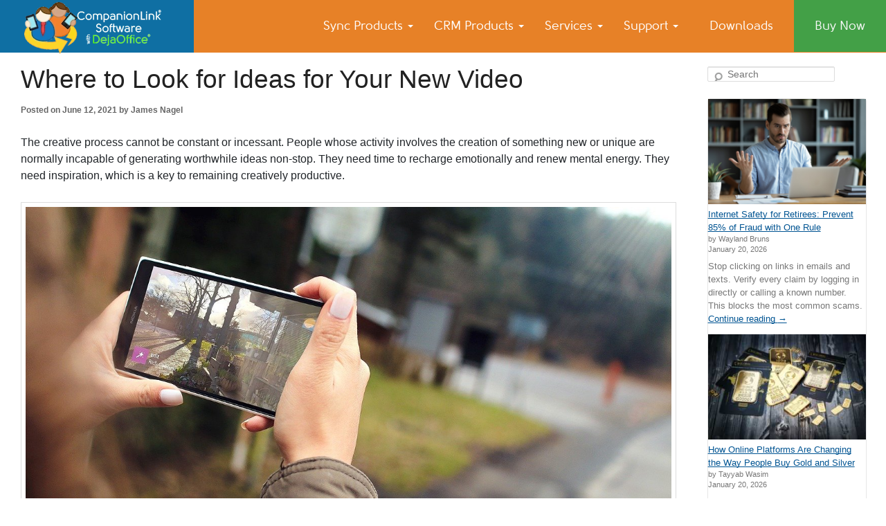

--- FILE ---
content_type: text/html; charset=UTF-8
request_url: https://www.companionlink.com/blog/2021/06/where-to-look-for-ideas-for-your-new-video/
body_size: 27145
content:
<!DOCTYPE html>
<html lang="en-US">
<!--<![endif]-->
<head>
<meta charset="UTF-8" />
<meta name="viewport" content="width=device-width" />
<title>Where to Look for Ideas for Your New Video</title>
<!-- <link rel="stylesheet" type="text/css" href="https://www.companionlink.com/blog/wp-content/themes/companionlink/style.css" media="all" /> -->
<link rel="stylesheet" type="text/css" href="//www.companionlink.com/blog/wp-content/cache/wpfc-minified/100njoyo/84dc8.css" media="all"/>
<link rel="pingback" href="https://www.companionlink.com/blog/xmlrpc.php" />
<!-- The SEO Framework by Sybre Waaijer -->
<meta name="robots" content="max-snippet:-1,max-image-preview:standard,max-video-preview:-1" />
<link rel="canonical" href="https://www.companionlink.com/blog/2021/06/where-to-look-for-ideas-for-your-new-video/" />
<meta name="description" content="If you create content for your blog, business website, or YouTube channel, the chances are you’re familiar with the feeling of despair that emerges in your time…" />
<meta property="og:type" content="article" />
<meta property="og:locale" content="en_US" />
<meta property="og:site_name" content="CompanionLink Blog" />
<meta property="og:title" content="Where to Look for Ideas for Your New Video" />
<meta property="og:description" content="If you create content for your blog, business website, or YouTube channel, the chances are you’re familiar with the feeling of despair that emerges in your time of creative stupor." />
<meta property="og:url" content="https://www.companionlink.com/blog/2021/06/where-to-look-for-ideas-for-your-new-video/" />
<meta property="og:image" content="https://www.companionlink.com/blog/wp-content/uploads/2021/06/nokia-923915_1280.jpg" />
<meta property="og:image:width" content="1280" />
<meta property="og:image:height" content="853" />
<meta property="article:published_time" content="2021-06-12T18:12:37+00:00" />
<meta property="article:modified_time" content="2021-12-22T17:04:26+00:00" />
<meta name="twitter:card" content="summary_large_image" />
<meta name="twitter:title" content="Where to Look for Ideas for Your New Video" />
<meta name="twitter:description" content="If you create content for your blog, business website, or YouTube channel, the chances are you’re familiar with the feeling of despair that emerges in your time of creative stupor." />
<meta name="twitter:image" content="https://www.companionlink.com/blog/wp-content/uploads/2021/06/nokia-923915_1280.jpg" />
<script type="application/ld+json">{"@context":"https://schema.org","@graph":[{"@type":"WebSite","@id":"https://www.companionlink.com/blog/#/schema/WebSite","url":"https://www.companionlink.com/blog/","name":"CompanionLink Blog","description":"Small Business Productivity, Tools and Tips – Android and iPhone Sync","inLanguage":"en-US","potentialAction":{"@type":"SearchAction","target":{"@type":"EntryPoint","urlTemplate":"https://www.companionlink.com/blog/search/{search_term_string}/"},"query-input":"required name=search_term_string"},"publisher":{"@type":"Organization","@id":"https://www.companionlink.com/blog/#/schema/Organization","name":"CompanionLink Blog","url":"https://www.companionlink.com/blog/"}},{"@type":"WebPage","@id":"https://www.companionlink.com/blog/2021/06/where-to-look-for-ideas-for-your-new-video/","url":"https://www.companionlink.com/blog/2021/06/where-to-look-for-ideas-for-your-new-video/","name":"Where to Look for Ideas for Your New Video","description":"If you create content for your blog, business website, or YouTube channel, the chances are you’re familiar with the feeling of despair that emerges in your time…","inLanguage":"en-US","isPartOf":{"@id":"https://www.companionlink.com/blog/#/schema/WebSite"},"breadcrumb":{"@type":"BreadcrumbList","@id":"https://www.companionlink.com/blog/#/schema/BreadcrumbList","itemListElement":[{"@type":"ListItem","position":1,"item":"https://www.companionlink.com/blog/","name":"CompanionLink Blog"},{"@type":"ListItem","position":2,"item":"https://www.companionlink.com/blog/category/small-business-solutions/","name":"Category: Small Business Solutions"},{"@type":"ListItem","position":3,"name":"Where to Look for Ideas for Your New Video"}]},"potentialAction":{"@type":"ReadAction","target":"https://www.companionlink.com/blog/2021/06/where-to-look-for-ideas-for-your-new-video/"},"datePublished":"2021-06-12T18:12:37+00:00","dateModified":"2021-12-22T17:04:26+00:00","author":{"@type":"Person","@id":"https://www.companionlink.com/blog/#/schema/Person/a191a351e658de920393ff11bc81bd3a","name":"James Nagel"}}]}</script>
<!-- / The SEO Framework by Sybre Waaijer | 3.93ms meta | 0.19ms boot -->
<link rel="amphtml" href="https://www.companionlink.com/blog/2021/06/where-to-look-for-ideas-for-your-new-video/amp/" /><meta name="generator" content="AMP for WP 1.1.11"/><link rel="alternate" type="application/rss+xml" title="CompanionLink Blog &raquo; Feed" href="https://www.companionlink.com/blog/feed/" />
<link rel="alternate" type="application/rss+xml" title="CompanionLink Blog &raquo; Comments Feed" href="https://www.companionlink.com/blog/comments/feed/" />
<link rel="alternate" type="application/rss+xml" title="CompanionLink Blog &raquo; Where to Look for Ideas for Your New Video Comments Feed" href="https://www.companionlink.com/blog/2021/06/where-to-look-for-ideas-for-your-new-video/feed/" />
<link rel="alternate" title="oEmbed (JSON)" type="application/json+oembed" href="https://www.companionlink.com/blog/wp-json/oembed/1.0/embed?url=https%3A%2F%2Fwww.companionlink.com%2Fblog%2F2021%2F06%2Fwhere-to-look-for-ideas-for-your-new-video%2F" />
<link rel="alternate" title="oEmbed (XML)" type="text/xml+oembed" href="https://www.companionlink.com/blog/wp-json/oembed/1.0/embed?url=https%3A%2F%2Fwww.companionlink.com%2Fblog%2F2021%2F06%2Fwhere-to-look-for-ideas-for-your-new-video%2F&#038;format=xml" />
<style id='wp-img-auto-sizes-contain-inline-css' type='text/css'>
img:is([sizes=auto i],[sizes^="auto," i]){contain-intrinsic-size:3000px 1500px}
/*# sourceURL=wp-img-auto-sizes-contain-inline-css */
</style>
<style id='wp-emoji-styles-inline-css' type='text/css'>
img.wp-smiley, img.emoji {
display: inline !important;
border: none !important;
box-shadow: none !important;
height: 1em !important;
width: 1em !important;
margin: 0 0.07em !important;
vertical-align: -0.1em !important;
background: none !important;
padding: 0 !important;
}
/*# sourceURL=wp-emoji-styles-inline-css */
</style>
<link rel="EditURI" type="application/rsd+xml" title="RSD" href="https://www.companionlink.com/blog/xmlrpc.php?rsd" />
<script type="application/ld+json" data-source="DataFeed:WordPress" data-schema="8318-post-Default">{"@context":"https:\/\/schema.org\/","@type":"BlogPosting","@id":"https:\/\/www.companionlink.com\/blog\/2021\/06\/where-to-look-for-ideas-for-your-new-video\/#BlogPosting","mainEntityOfPage":"https:\/\/www.companionlink.com\/blog\/2021\/06\/where-to-look-for-ideas-for-your-new-video\/","headline":"Where to Look for Ideas for Your New Video","name":"Where to Look for Ideas for Your New Video","description":"If you create content for your blog, business website, or YouTube channel, the chances are you\u2019re familiar with the feeling of despair that emerges in your time of creative stupor. Such temporary creative halts shouldn\u2019t prevent you from producing engaging thumb-stopping content for your audience. <a href=\"https:\/\/www.companionlink.com\/blog\/2021\/06\/where-to-look-for-ideas-for-your-new-video\/\">Continue reading <span class=\"meta-nav\">&rarr;<\/span><\/a>","datePublished":"2021-06-12","dateModified":"2021-12-22","author":{"@type":"Person","@id":"https:\/\/www.companionlink.com\/blog\/author\/jamesnagel\/#Person","name":"James Nagel","url":"https:\/\/www.companionlink.com\/blog\/author\/jamesnagel\/","identifier":279,"image":{"@type":"ImageObject","@id":"https:\/\/secure.gravatar.com\/avatar\/8f03c28408360f40a3c0db9276cf6db418f12187699e2fa24b8e06f66dcca1ad?s=96&d=mm&r=g","url":"https:\/\/secure.gravatar.com\/avatar\/8f03c28408360f40a3c0db9276cf6db418f12187699e2fa24b8e06f66dcca1ad?s=96&d=mm&r=g","height":96,"width":96}},"publisher":{"@type":"Organization","name":"CompanionLink Software, Inc.","logo":{"@type":"ImageObject","@id":"https:\/\/www.companionlink.com\/blog\/wp-content\/uploads\/2019\/12\/new-structured-logo-600x60-1.jpg","url":"https:\/\/www.companionlink.com\/blog\/wp-content\/uploads\/2019\/12\/new-structured-logo-600x60-1.jpg","width":600,"height":60}},"image":{"@type":"ImageObject","@id":"https:\/\/www.companionlink.com\/blog\/wp-content\/uploads\/2021\/06\/nokia-923915_1280.jpg","url":"https:\/\/www.companionlink.com\/blog\/wp-content\/uploads\/2021\/06\/nokia-923915_1280.jpg","height":853,"width":1280},"url":"https:\/\/www.companionlink.com\/blog\/2021\/06\/where-to-look-for-ideas-for-your-new-video\/","about":["Small Business Solutions"],"wordCount":819,"articleBody":"The creative process cannot be constant or incessant. People whose activity involves the creation of something new or unique are normally incapable of generating worthwhile ideas non-stop. They need time to recharge emotionally and renew mental energy. They need inspiration, which is a key to remaining creatively productive.If you create content for your blog, business website, or YouTube channel, the chances are you\u2019re familiar with the feeling of despair that emerges in your time of creative stupor. You may already have a topic to discuss, you may know what points you want to highlight, you may even know where to find royalty free sound effects for your video, but still can fail to get around to your project. There may be times when generating nice ideas and translating them into reality can be a real ordeal. But such temporary creative halts shouldn\u2019t prevent you from producing engaging thumb-stopping content for your audience.Below are some simple recommendations that can help you out in your time of need.&nbsp;&nbsp;Get InspiredThere is no point in reveling in your inertia and waiting for inspiration to come. You should draw it from familiar sources. There are tools that allow you to download a video for your reference to gain ideas and study it for inspiration.First things first, check out the content recently made by the bloggers you consider successful or visit your rival\u2019s business blogs for inspiration. Keeping abreast of the trends that dominate your areas of interest also can help you a lot. Learn what\u2019s new in your industry, scroll through the news feeds to catch up on what you might have missed and take note of the most discussed topics or trending news. You can use this all to your advantage and finally come up with a new great video for your vlog.Consider Your AudienceThere is no point in reminding you how important your audience is. Any content you produce would be dead and meaningless unless viewed and appreciated by your target audience. It\u2019s not necessary to ask your subscribers for ideas and inspiration (unless you feel like doing it.) In fact, if you\u2019re lucky enough to have active subscribers that actively engage with your content, you may expect them to offer the best ideas for your upcoming video even without being asked.What also won\u2019t hurt is viewing again those videos that your audience enjoyed the most. And the best place to search for a new portion of inspiration for your new video is the Comments section or, possibly, your private messages. You can look through the fresh comments to learn what in particular interested your viewers or, vice versa, didn\u2019t satisfy them. Your previous videos might have raised some questions with your audience or sparked heated discussions. You may want to expand on the topics discussed earlier or make a new video where you\u2019ll be answering the questions or covering the most trending topics.Groups and CommunitiesIf you\u2019re a member of a certain community or have a group on a social media platform like Facebook, you may try and look for inspiration there. Lots of people that do or like the same things as you can lead you in the right direction by simply mentioning some facts or touching on some trending topics. Surrounding yourself with creative and like-minded people can really do you some good.&nbsp; Within such groups and communities, they tend to cultivate the beneficial atmosphere of creative pressure and competition, which may spur you to come up with new ideas and topics on your own.Broaden Your HorizonsConstant self-development and honing in on your professional achievements can be an inexhaustible source of inspiration for any artist. Those vloggers who evaluate their work, identify weaknesses and strengths, and take care to improve on their content tend to be more productive than their lackadaisical counterparts. And to be able to keep track of your progress, you should be ready to polish up your skills and enhance your knowledge. You should be well-versed not only in the topics you\u2019re covering, but also video production and the art of blogging. To that end, you may want to sign up for online courses to boost your communication, presenting, or oratory skills. You can also get more experienced in using video editing tools or familiarize yourself with the latest vlogging trends if you find the right educational course.And you can always learn from the best! Check out the vlogs of other influencers. Chances are good that many influencers in your area of expertise have powerful content that will inspire you to create better and more useful videos.Where to Look for Ideas for Your New Video was last updated  December 22nd, 2021 by James NagelWhere to Look for Ideas for Your New Video was last modified:  December 22nd, 2021 by James Nagel"}</script>
<link rel="preload" as="image" href="https://www.companionlink.com/blog/wp-content/uploads/2021/06/nokia-923915_1280.jpg" />	<style type="text/css">
#site-title,
#site-description {
position: absolute !important;
clip: rect(1px 1px 1px 1px); /* IE6, IE7 */
clip: rect(1px, 1px, 1px, 1px);
}
</style>
<style type="text/css">.widget .stock_quote{margin:0;padding:0}.stock_quote.sqitem.error{font-weight:bold}.stock_quote.sqitem.minus::before,.stock_quote.sqitem.plus::before{display:inline-block;margin-right:2px;content:"";width:10px;height:14px;background:url([data-uri]) no-repeat}.stock_quote.sqitem.minus::before{background-position:-10px 4px}.stock_quote.sqitem.plus::before{background-position:0 4px}.stock_quote.sqitem.zero,.stock_quote.sqitem.zero:hover{color:#454545}.stock_quote.sqitem.minus,.stock_quote.sqitem.minus:hover{color:#D8442F}.stock_quote.sqitem.plus,.stock_quote.sqitem.plus:hover{color:#009D59}</style>
<script src="https://analytics.ahrefs.com/analytics.js" data-key="VR/lBRzHmwziDS0+YhGPqw" async></script>
<meta itemprop="name" content="CompanionLink Software">
<meta itemprop="description" content="CompanionLink - sync contacts, calendar, tasks and notes between your PC and mobile device!">
<meta charset="utf-8">
<meta name="viewport" content="width=device-width, initial-scale=1" />
<link rel="alternate" hreflang="x-default" href="https://www.companionlink.com/blog/2021/06/where-to-look-for-ideas-for-your-new-video/" />
<style>
/* Bootstrap */
@-ms-viewport{width:device-width}html{-webkit-box-sizing: border-box;box-sizing: border-box;-ms-overflow-style: scrollbar}*,*::before,*::after{-webkit-box-sizing: inherit;box-sizing: inherit}.clearfix::after{display: block;clear: both;content: ""}.visible{visibility: visible !important}.invisible{visibility: hidden !important}.hidden-xs-up{display: none !important}@media(max-width:575.98px){.hidden-xs-down{display: none !important}}@media(min-width:576px){.hidden-sm-up{display: none !important}}@media(max-width:767.98px){.hidden-sm-down{display: none !important}}@media(min-width:768px){.hidden-md-up{display: none !important}}@media(max-width:1204.98px){.hidden-md-down{display: none !important}}@media(min-width:992px){.hidden-lg-up{display: none !important}}@media(max-width:1199.98px){.hidden-lg-down{display: none !important}}@media(min-width:1200px){.hidden-xl-up{display: none !important}}.hidden-xl-down{display: none !important}.visible-print-block{display: none !important}@media print{.visible-print-block{display: block !important}}.visible-print-inline{display: none !important}@media print{.visible-print-inline{display: inline !important}}.visible-print-inline-block{display: none !important}@media print{.visible-print-inline-block{display: inline-block !important}}@media print{.hidden-print{display: none !important}}.container{width: 100%;padding-right: 15px;padding-left: 15px;margin-right: auto;margin-left: auto}@media(min-width:576px){.container{max-width: 540px}}@media(min-width:768px){.container{max-width: 720px}}@media(min-width:992px){.container{max-width: 960px}}@media(min-width:1200px){.container{max-width: 1140px}}.container-fluid{width: 100%;padding-right: 15px;padding-left: 15px;margin-right: auto;margin-left: auto}.row{display: -webkit-box;display: -webkit-flex;display: -ms-flexbox;display: flex;-webkit-flex-wrap: wrap;-ms-flex-wrap: wrap;flex-wrap: wrap;margin-right: -15px;margin-left: -15px}.no-gutters{margin-right: 0;margin-left: 0}.no-gutters>.col,.no-gutters>[class*="col-"]{padding-right: 0;padding-left: 0}.col-1,.col-2,.col-3,.col-4,.col-5,.col-6,.col-7,.col-8,.col-9,.col-10,.col-11,.col-12,.col,.col-auto,.col-sm-1,.col-sm-2,.col-sm-3,.col-sm-4,.col-sm-5,.col-sm-6,.col-sm-7,.col-sm-8,.col-sm-9,.col-sm-10,.col-sm-11,.col-sm-12,.col-sm,.col-sm-auto,.col-md-1,.col-md-2,.col-md-3,.col-md-4,.col-md-5,.col-md-6,.col-md-7,.col-md-8,.col-md-9,.col-md-10,.col-md-11,.col-md-12,.col-md,.col-md-auto,.col-lg-1,.col-lg-2,.col-lg-3,.col-lg-4,.col-lg-5,.col-lg-6,.col-lg-7,.col-lg-8,.col-lg-9,.col-lg-10,.col-lg-11,.col-lg-12,.col-lg,.col-lg-auto,.col-xl-1,.col-xl-2,.col-xl-3,.col-xl-4,.col-xl-5,.col-xl-6,.col-xl-7,.col-xl-8,.col-xl-9,.col-xl-10,.col-xl-11,.col-xl-12,.col-xl,.col-xl-auto{position: relative;width: 100%;padding-right: 15px;padding-left: 15px}.col{-webkit-flex-basis: 0;-ms-flex-preferred-size: 0;flex-basis: 0;-webkit-box-flex: 1;-webkit-flex-grow: 1;-ms-flex-positive: 1;flex-grow: 1;max-width: 100%}.col-auto{-webkit-box-flex: 0;-webkit-flex: 0 0 auto;-ms-flex: 0 0 auto;flex: 0 0 auto;width: auto;max-width: 100%}.col-1{-webkit-box-flex: 0;-webkit-flex: 0 0 8.3333333333%;-ms-flex: 0 0 8.3333333333%;flex: 0 0 8.3333333333%;max-width: 8.3333333333%}.col-2{-webkit-box-flex: 0;-webkit-flex: 0 0 16.6666666667%;-ms-flex: 0 0 16.6666666667%;flex: 0 0 16.6666666667%;max-width: 16.6666666667%}.col-3{-webkit-box-flex: 0;-webkit-flex: 0 0 25%;-ms-flex: 0 0 25%;flex: 0 0 25%;max-width: 25%}.col-4{-webkit-box-flex: 0;-webkit-flex: 0 0 33.3333333333%;-ms-flex: 0 0 33.3333333333%;flex: 0 0 33.3333333333%;max-width: 33.3333333333%}.col-5{-webkit-box-flex: 0;-webkit-flex: 0 0 41.6666666667%;-ms-flex: 0 0 41.6666666667%;flex: 0 0 41.6666666667%;max-width: 41.6666666667%}.col-6{-webkit-box-flex: 0;-webkit-flex: 0 0 50%;-ms-flex: 0 0 50%;flex: 0 0 50%;max-width: 50%}.col-7{-webkit-box-flex: 0;-webkit-flex: 0 0 58.3333333333%;-ms-flex: 0 0 58.3333333333%;flex: 0 0 58.3333333333%;max-width: 58.3333333333%}.col-8{-webkit-box-flex: 0;-webkit-flex: 0 0 66.6666666667%;-ms-flex: 0 0 66.6666666667%;flex: 0 0 66.6666666667%;max-width: 66.6666666667%}.col-9{-webkit-box-flex: 0;-webkit-flex: 0 0 75%;-ms-flex: 0 0 75%;flex: 0 0 75%;max-width: 75%}.col-10{-webkit-box-flex: 0;-webkit-flex: 0 0 83.3333333333%;-ms-flex: 0 0 83.3333333333%;flex: 0 0 83.3333333333%;max-width: 83.3333333333%}.col-11{-webkit-box-flex: 0;-webkit-flex: 0 0 91.6666666667%;-ms-flex: 0 0 91.6666666667%;flex: 0 0 91.6666666667%;max-width: 91.6666666667%}.col-12{-webkit-box-flex: 0;-webkit-flex: 0 0 100%;-ms-flex: 0 0 100%;flex: 0 0 100%;max-width: 100%}.order-first{-webkit-box-ordinal-group: 0;-webkit-order: -1;-ms-flex-order: -1;order: -1}.order-last{-webkit-box-ordinal-group: 14;-webkit-order: 13;-ms-flex-order: 13;order: 13}.order-0{-webkit-box-ordinal-group: 1;-webkit-order: 0;-ms-flex-order: 0;order: 0}.order-1{-webkit-box-ordinal-group: 2;-webkit-order: 1;-ms-flex-order: 1;order: 1}.order-2{-webkit-box-ordinal-group: 3;-webkit-order: 2;-ms-flex-order: 2;order: 2}.order-3{-webkit-box-ordinal-group: 4;-webkit-order: 3;-ms-flex-order: 3;order: 3}.order-4{-webkit-box-ordinal-group: 5;-webkit-order: 4;-ms-flex-order: 4;order: 4}.order-5{-webkit-box-ordinal-group: 6;-webkit-order: 5;-ms-flex-order: 5;order: 5}.order-6{-webkit-box-ordinal-group: 7;-webkit-order: 6;-ms-flex-order: 6;order: 6}.order-7{-webkit-box-ordinal-group: 8;-webkit-order: 7;-ms-flex-order: 7;order: 7}.order-8{-webkit-box-ordinal-group: 9;-webkit-order: 8;-ms-flex-order: 8;order: 8}.order-9{-webkit-box-ordinal-group: 10;-webkit-order: 9;-ms-flex-order: 9;order: 9}.order-10{-webkit-box-ordinal-group: 11;-webkit-order: 10;-ms-flex-order: 10;order: 10}.order-11{-webkit-box-ordinal-group: 12;-webkit-order: 11;-ms-flex-order: 11;order: 11}.order-12{-webkit-box-ordinal-group: 13;-webkit-order: 12;-ms-flex-order: 12;order: 12}.offset-1{margin-left: 8.3333333333%}.offset-2{margin-left: 16.6666666667%}.offset-3{margin-left: 25%}.offset-4{margin-left: 33.3333333333%}.offset-5{margin-left: 41.6666666667%}.offset-6{margin-left: 50%}.offset-7{margin-left: 58.3333333333%}.offset-8{margin-left: 66.6666666667%}.offset-9{margin-left: 75%}.offset-10{margin-left: 83.3333333333%}.offset-11{margin-left: 91.6666666667%}@media(min-width:576px){.col-sm{-webkit-flex-basis: 0;-ms-flex-preferred-size: 0;flex-basis: 0;-webkit-box-flex: 1;-webkit-flex-grow: 1;-ms-flex-positive: 1;flex-grow: 1;max-width: 100%}.col-sm-auto{-webkit-box-flex: 0;-webkit-flex: 0 0 auto;-ms-flex: 0 0 auto;flex: 0 0 auto;width: auto;max-width: 100%}.col-sm-1{-webkit-box-flex: 0;-webkit-flex: 0 0 8.3333333333%;-ms-flex: 0 0 8.3333333333%;flex: 0 0 8.3333333333%;max-width: 8.3333333333%}.col-sm-2{-webkit-box-flex: 0;-webkit-flex: 0 0 16.6666666667%;-ms-flex: 0 0 16.6666666667%;flex: 0 0 16.6666666667%;max-width: 16.6666666667%}.col-sm-3{-webkit-box-flex: 0;-webkit-flex: 0 0 25%;-ms-flex: 0 0 25%;flex: 0 0 25%;max-width: 25%}.col-sm-4{-webkit-box-flex: 0;-webkit-flex: 0 0 33.3333333333%;-ms-flex: 0 0 33.3333333333%;flex: 0 0 33.3333333333%;max-width: 33.3333333333%}.col-sm-5{-webkit-box-flex: 0;-webkit-flex: 0 0 41.6666666667%;-ms-flex: 0 0 41.6666666667%;flex: 0 0 41.6666666667%;max-width: 41.6666666667%}.col-sm-6{-webkit-box-flex: 0;-webkit-flex: 0 0 50%;-ms-flex: 0 0 50%;flex: 0 0 50%;max-width: 50%}.col-sm-7{-webkit-box-flex: 0;-webkit-flex: 0 0 58.3333333333%;-ms-flex: 0 0 58.3333333333%;flex: 0 0 58.3333333333%;max-width: 58.3333333333%}.col-sm-8{-webkit-box-flex: 0;-webkit-flex: 0 0 66.6666666667%;-ms-flex: 0 0 66.6666666667%;flex: 0 0 66.6666666667%;max-width: 66.6666666667%}.col-sm-9{-webkit-box-flex: 0;-webkit-flex: 0 0 75%;-ms-flex: 0 0 75%;flex: 0 0 75%;max-width: 75%}.col-sm-10{-webkit-box-flex: 0;-webkit-flex: 0 0 83.3333333333%;-ms-flex: 0 0 83.3333333333%;flex: 0 0 83.3333333333%;max-width: 83.3333333333%}.col-sm-11{-webkit-box-flex: 0;-webkit-flex: 0 0 91.6666666667%;-ms-flex: 0 0 91.6666666667%;flex: 0 0 91.6666666667%;max-width: 91.6666666667%}.col-sm-12{-webkit-box-flex: 0;-webkit-flex: 0 0 100%;-ms-flex: 0 0 100%;flex: 0 0 100%;max-width: 100%}.order-sm-first{-webkit-box-ordinal-group: 0;-webkit-order: -1;-ms-flex-order: -1;order: -1}.order-sm-last{-webkit-box-ordinal-group: 14;-webkit-order: 13;-ms-flex-order: 13;order: 13}.order-sm-0{-webkit-box-ordinal-group: 1;-webkit-order: 0;-ms-flex-order: 0;order: 0}.order-sm-1{-webkit-box-ordinal-group: 2;-webkit-order: 1;-ms-flex-order: 1;order: 1}.order-sm-2{-webkit-box-ordinal-group: 3;-webkit-order: 2;-ms-flex-order: 2;order: 2}.order-sm-3{-webkit-box-ordinal-group: 4;-webkit-order: 3;-ms-flex-order: 3;order: 3}.order-sm-4{-webkit-box-ordinal-group: 5;-webkit-order: 4;-ms-flex-order: 4;order: 4}.order-sm-5{-webkit-box-ordinal-group: 6;-webkit-order: 5;-ms-flex-order: 5;order: 5}.order-sm-6{-webkit-box-ordinal-group: 7;-webkit-order: 6;-ms-flex-order: 6;order: 6}.order-sm-7{-webkit-box-ordinal-group: 8;-webkit-order: 7;-ms-flex-order: 7;order: 7}.order-sm-8{-webkit-box-ordinal-group: 9;-webkit-order: 8;-ms-flex-order: 8;order: 8}.order-sm-9{-webkit-box-ordinal-group: 10;-webkit-order: 9;-ms-flex-order: 9;order: 9}.order-sm-10{-webkit-box-ordinal-group: 11;-webkit-order: 10;-ms-flex-order: 10;order: 10}.order-sm-11{-webkit-box-ordinal-group: 12;-webkit-order: 11;-ms-flex-order: 11;order: 11}.order-sm-12{-webkit-box-ordinal-group: 13;-webkit-order: 12;-ms-flex-order: 12;order: 12}.offset-sm-0{margin-left: 0}.offset-sm-1{margin-left: 8.3333333333%}.offset-sm-2{margin-left: 16.6666666667%}.offset-sm-3{margin-left: 25%}.offset-sm-4{margin-left: 33.3333333333%}.offset-sm-5{margin-left: 41.6666666667%}.offset-sm-6{margin-left: 50%}.offset-sm-7{margin-left: 58.3333333333%}.offset-sm-8{margin-left: 66.6666666667%}.offset-sm-9{margin-left: 75%}.offset-sm-10{margin-left: 83.3333333333%}.offset-sm-11{margin-left: 91.6666666667%}}@media(min-width:768px){.col-md{-webkit-flex-basis: 0;-ms-flex-preferred-size: 0;flex-basis: 0;-webkit-box-flex: 1;-webkit-flex-grow: 1;-ms-flex-positive: 1;flex-grow: 1;max-width: 100%}.col-md-auto{-webkit-box-flex: 0;-webkit-flex: 0 0 auto;-ms-flex: 0 0 auto;flex: 0 0 auto;width: auto;max-width: 100%}.col-md-1{-webkit-box-flex: 0;-webkit-flex: 0 0 8.3333333333%;-ms-flex: 0 0 8.3333333333%;flex: 0 0 8.3333333333%;max-width: 8.3333333333%}.col-md-2{-webkit-box-flex: 0;-webkit-flex: 0 0 16.6666666667%;-ms-flex: 0 0 16.6666666667%;flex: 0 0 16.6666666667%;max-width: 16.6666666667%}.col-md-3{-webkit-box-flex: 0;-webkit-flex: 0 0 25%;-ms-flex: 0 0 25%;flex: 0 0 25%;max-width: 25%}.col-md-4{-webkit-box-flex: 0;-webkit-flex: 0 0 33.3333333333%;-ms-flex: 0 0 33.3333333333%;flex: 0 0 33.3333333333%;max-width: 33.3333333333%}.col-md-5{-webkit-box-flex: 0;-webkit-flex: 0 0 41.6666666667%;-ms-flex: 0 0 41.6666666667%;flex: 0 0 41.6666666667%;max-width: 41.6666666667%}.col-md-6{-webkit-box-flex: 0;-webkit-flex: 0 0 50%;-ms-flex: 0 0 50%;flex: 0 0 50%;max-width: 50%}.col-md-7{-webkit-box-flex: 0;-webkit-flex: 0 0 58.3333333333%;-ms-flex: 0 0 58.3333333333%;flex: 0 0 58.3333333333%;max-width: 58.3333333333%}.col-md-8{-webkit-box-flex: 0;-webkit-flex: 0 0 66.6666666667%;-ms-flex: 0 0 66.6666666667%;flex: 0 0 66.6666666667%;max-width: 66.6666666667%}.col-md-9{-webkit-box-flex: 0;-webkit-flex: 0 0 75%;-ms-flex: 0 0 75%;flex: 0 0 75%;max-width: 75%}.col-md-10{-webkit-box-flex: 0;-webkit-flex: 0 0 83.3333333333%;-ms-flex: 0 0 83.3333333333%;flex: 0 0 83.3333333333%;max-width: 83.3333333333%}.col-md-11{-webkit-box-flex: 0;-webkit-flex: 0 0 91.6666666667%;-ms-flex: 0 0 91.6666666667%;flex: 0 0 91.6666666667%;max-width: 91.6666666667%}.col-md-12{-webkit-box-flex: 0;-webkit-flex: 0 0 100%;-ms-flex: 0 0 100%;flex: 0 0 100%;max-width: 100%}.order-md-first{-webkit-box-ordinal-group: 0;-webkit-order: -1;-ms-flex-order: -1;order: -1}.order-md-last{-webkit-box-ordinal-group: 14;-webkit-order: 13;-ms-flex-order: 13;order: 13}.order-md-0{-webkit-box-ordinal-group: 1;-webkit-order: 0;-ms-flex-order: 0;order: 0}.order-md-1{-webkit-box-ordinal-group: 2;-webkit-order: 1;-ms-flex-order: 1;order: 1}.order-md-2{-webkit-box-ordinal-group: 3;-webkit-order: 2;-ms-flex-order: 2;order: 2}.order-md-3{-webkit-box-ordinal-group: 4;-webkit-order: 3;-ms-flex-order: 3;order: 3}.order-md-4{-webkit-box-ordinal-group: 5;-webkit-order: 4;-ms-flex-order: 4;order: 4}.order-md-5{-webkit-box-ordinal-group: 6;-webkit-order: 5;-ms-flex-order: 5;order: 5}.order-md-6{-webkit-box-ordinal-group: 7;-webkit-order: 6;-ms-flex-order: 6;order: 6}.order-md-7{-webkit-box-ordinal-group: 8;-webkit-order: 7;-ms-flex-order: 7;order: 7}.order-md-8{-webkit-box-ordinal-group: 9;-webkit-order: 8;-ms-flex-order: 8;order: 8}.order-md-9{-webkit-box-ordinal-group: 10;-webkit-order: 9;-ms-flex-order: 9;order: 9}.order-md-10{-webkit-box-ordinal-group: 11;-webkit-order: 10;-ms-flex-order: 10;order: 10}.order-md-11{-webkit-box-ordinal-group: 12;-webkit-order: 11;-ms-flex-order: 11;order: 11}.order-md-12{-webkit-box-ordinal-group: 13;-webkit-order: 12;-ms-flex-order: 12;order: 12}.offset-md-0{margin-left: 0}.offset-md-1{margin-left: 8.3333333333%}.offset-md-2{margin-left: 16.6666666667%}.offset-md-3{margin-left: 25%}.offset-md-4{margin-left: 33.3333333333%}.offset-md-5{margin-left: 41.6666666667%}.offset-md-6{margin-left: 50%}.offset-md-7{margin-left: 58.3333333333%}.offset-md-8{margin-left: 66.6666666667%}.offset-md-9{margin-left: 75%}.offset-md-10{margin-left: 83.3333333333%}.offset-md-11{margin-left: 91.6666666667%}}@media(min-width:992px){.col-lg{-webkit-flex-basis: 0;-ms-flex-preferred-size: 0;flex-basis: 0;-webkit-box-flex: 1;-webkit-flex-grow: 1;-ms-flex-positive: 1;flex-grow: 1;max-width: 100%}.col-lg-auto{-webkit-box-flex: 0;-webkit-flex: 0 0 auto;-ms-flex: 0 0 auto;flex: 0 0 auto;width: auto;max-width: 100%}.col-lg-1{-webkit-box-flex: 0;-webkit-flex: 0 0 8.3333333333%;-ms-flex: 0 0 8.3333333333%;flex: 0 0 8.3333333333%;max-width: 8.3333333333%}.col-lg-2{-webkit-box-flex: 0;-webkit-flex: 0 0 16.6666666667%;-ms-flex: 0 0 16.6666666667%;flex: 0 0 16.6666666667%;max-width: 16.6666666667%}.col-lg-3{-webkit-box-flex: 0;-webkit-flex: 0 0 25%;-ms-flex: 0 0 25%;flex: 0 0 25%;max-width: 25%}.col-lg-4{-webkit-box-flex: 0;-webkit-flex: 0 0 33.3333333333%;-ms-flex: 0 0 33.3333333333%;flex: 0 0 33.3333333333%;max-width: 33.3333333333%}.col-lg-5{-webkit-box-flex: 0;-webkit-flex: 0 0 41.6666666667%;-ms-flex: 0 0 41.6666666667%;flex: 0 0 41.6666666667%;max-width: 41.6666666667%}.col-lg-6{-webkit-box-flex: 0;-webkit-flex: 0 0 50%;-ms-flex: 0 0 50%;flex: 0 0 50%;max-width: 50%}.col-lg-7{-webkit-box-flex: 0;-webkit-flex: 0 0 58.3333333333%;-ms-flex: 0 0 58.3333333333%;flex: 0 0 58.3333333333%;max-width: 58.3333333333%}.col-lg-8{-webkit-box-flex: 0;-webkit-flex: 0 0 66.6666666667%;-ms-flex: 0 0 66.6666666667%;flex: 0 0 66.6666666667%;max-width: 66.6666666667%}.col-lg-9{-webkit-box-flex: 0;-webkit-flex: 0 0 75%;-ms-flex: 0 0 75%;flex: 0 0 75%;max-width: 75%}.col-lg-10{-webkit-box-flex: 0;-webkit-flex: 0 0 83.3333333333%;-ms-flex: 0 0 83.3333333333%;flex: 0 0 83.3333333333%;max-width: 83.3333333333%}.col-lg-11{-webkit-box-flex: 0;-webkit-flex: 0 0 91.6666666667%;-ms-flex: 0 0 91.6666666667%;flex: 0 0 91.6666666667%;max-width: 91.6666666667%}.col-lg-12{-webkit-box-flex: 0;-webkit-flex: 0 0 100%;-ms-flex: 0 0 100%;flex: 0 0 100%;max-width: 100%}.order-lg-first{-webkit-box-ordinal-group: 0;-webkit-order: -1;-ms-flex-order: -1;order: -1}.order-lg-last{-webkit-box-ordinal-group: 14;-webkit-order: 13;-ms-flex-order: 13;order: 13}.order-lg-0{-webkit-box-ordinal-group: 1;-webkit-order: 0;-ms-flex-order: 0;order: 0}.order-lg-1{-webkit-box-ordinal-group: 2;-webkit-order: 1;-ms-flex-order: 1;order: 1}.order-lg-2{-webkit-box-ordinal-group: 3;-webkit-order: 2;-ms-flex-order: 2;order: 2}.order-lg-3{-webkit-box-ordinal-group: 4;-webkit-order: 3;-ms-flex-order: 3;order: 3}.order-lg-4{-webkit-box-ordinal-group: 5;-webkit-order: 4;-ms-flex-order: 4;order: 4}.order-lg-5{-webkit-box-ordinal-group: 6;-webkit-order: 5;-ms-flex-order: 5;order: 5}.order-lg-6{-webkit-box-ordinal-group: 7;-webkit-order: 6;-ms-flex-order: 6;order: 6}.order-lg-7{-webkit-box-ordinal-group: 8;-webkit-order: 7;-ms-flex-order: 7;order: 7}.order-lg-8{-webkit-box-ordinal-group: 9;-webkit-order: 8;-ms-flex-order: 8;order: 8}.order-lg-9{-webkit-box-ordinal-group: 10;-webkit-order: 9;-ms-flex-order: 9;order: 9}.order-lg-10{-webkit-box-ordinal-group: 11;-webkit-order: 10;-ms-flex-order: 10;order: 10}.order-lg-11{-webkit-box-ordinal-group: 12;-webkit-order: 11;-ms-flex-order: 11;order: 11}.order-lg-12{-webkit-box-ordinal-group: 13;-webkit-order: 12;-ms-flex-order: 12;order: 12}.offset-lg-0{margin-left: 0}.offset-lg-1{margin-left: 8.3333333333%}.offset-lg-2{margin-left: 16.6666666667%}.offset-lg-3{margin-left: 25%}.offset-lg-4{margin-left: 33.3333333333%}.offset-lg-5{margin-left: 41.6666666667%}.offset-lg-6{margin-left: 50%}.offset-lg-7{margin-left: 58.3333333333%}.offset-lg-8{margin-left: 66.6666666667%}.offset-lg-9{margin-left: 75%}.offset-lg-10{margin-left: 83.3333333333%}.offset-lg-11{margin-left: 91.6666666667%}}@media(min-width:1200px){.col-xl{-webkit-flex-basis: 0;-ms-flex-preferred-size: 0;flex-basis: 0;-webkit-box-flex: 1;-webkit-flex-grow: 1;-ms-flex-positive: 1;flex-grow: 1;max-width: 100%}.col-xl-auto{-webkit-box-flex: 0;-webkit-flex: 0 0 auto;-ms-flex: 0 0 auto;flex: 0 0 auto;width: auto;max-width: 100%}.col-xl-1{-webkit-box-flex: 0;-webkit-flex: 0 0 8.3333333333%;-ms-flex: 0 0 8.3333333333%;flex: 0 0 8.3333333333%;max-width: 8.3333333333%}.col-xl-2{-webkit-box-flex: 0;-webkit-flex: 0 0 16.6666666667%;-ms-flex: 0 0 16.6666666667%;flex: 0 0 16.6666666667%;max-width: 16.6666666667%}.col-xl-3{-webkit-box-flex: 0;-webkit-flex: 0 0 25%;-ms-flex: 0 0 25%;flex: 0 0 25%;max-width: 25%}.col-xl-4{-webkit-box-flex: 0;-webkit-flex: 0 0 33.3333333333%;-ms-flex: 0 0 33.3333333333%;flex: 0 0 33.3333333333%;max-width: 33.3333333333%}.col-xl-5{-webkit-box-flex: 0;-webkit-flex: 0 0 41.6666666667%;-ms-flex: 0 0 41.6666666667%;flex: 0 0 41.6666666667%;max-width: 41.6666666667%}.col-xl-6{-webkit-box-flex: 0;-webkit-flex: 0 0 50%;-ms-flex: 0 0 50%;flex: 0 0 50%;max-width: 50%}.col-xl-7{-webkit-box-flex: 0;-webkit-flex: 0 0 58.3333333333%;-ms-flex: 0 0 58.3333333333%;flex: 0 0 58.3333333333%;max-width: 58.3333333333%}.col-xl-8{-webkit-box-flex: 0;-webkit-flex: 0 0 66.6666666667%;-ms-flex: 0 0 66.6666666667%;flex: 0 0 66.6666666667%;max-width: 66.6666666667%}.col-xl-9{-webkit-box-flex: 0;-webkit-flex: 0 0 75%;-ms-flex: 0 0 75%;flex: 0 0 75%;max-width: 75%}.col-xl-10{-webkit-box-flex: 0;-webkit-flex: 0 0 83.3333333333%;-ms-flex: 0 0 83.3333333333%;flex: 0 0 83.3333333333%;max-width: 83.3333333333%}.col-xl-11{-webkit-box-flex: 0;-webkit-flex: 0 0 91.6666666667%;-ms-flex: 0 0 91.6666666667%;flex: 0 0 91.6666666667%;max-width: 91.6666666667%}.col-xl-12{-webkit-box-flex: 0;-webkit-flex: 0 0 100%;-ms-flex: 0 0 100%;flex: 0 0 100%;max-width: 100%}.order-xl-first{-webkit-box-ordinal-group: 0;-webkit-order: -1;-ms-flex-order: -1;order: -1}.order-xl-last{-webkit-box-ordinal-group: 14;-webkit-order: 13;-ms-flex-order: 13;order: 13}.order-xl-0{-webkit-box-ordinal-group: 1;-webkit-order: 0;-ms-flex-order: 0;order: 0}.order-xl-1{-webkit-box-ordinal-group: 2;-webkit-order: 1;-ms-flex-order: 1;order: 1}.order-xl-2{-webkit-box-ordinal-group: 3;-webkit-order: 2;-ms-flex-order: 2;order: 2}.order-xl-3{-webkit-box-ordinal-group: 4;-webkit-order: 3;-ms-flex-order: 3;order: 3}.order-xl-4{-webkit-box-ordinal-group: 5;-webkit-order: 4;-ms-flex-order: 4;order: 4}.order-xl-5{-webkit-box-ordinal-group: 6;-webkit-order: 5;-ms-flex-order: 5;order: 5}.order-xl-6{-webkit-box-ordinal-group: 7;-webkit-order: 6;-ms-flex-order: 6;order: 6}.order-xl-7{-webkit-box-ordinal-group: 8;-webkit-order: 7;-ms-flex-order: 7;order: 7}.order-xl-8{-webkit-box-ordinal-group: 9;-webkit-order: 8;-ms-flex-order: 8;order: 8}.order-xl-9{-webkit-box-ordinal-group: 10;-webkit-order: 9;-ms-flex-order: 9;order: 9}.order-xl-10{-webkit-box-ordinal-group: 11;-webkit-order: 10;-ms-flex-order: 10;order: 10}.order-xl-11{-webkit-box-ordinal-group: 12;-webkit-order: 11;-ms-flex-order: 11;order: 11}.order-xl-12{-webkit-box-ordinal-group: 13;-webkit-order: 12;-ms-flex-order: 12;order: 12}.offset-xl-0{margin-left: 0}.offset-xl-1{margin-left: 8.3333333333%}.offset-xl-2{margin-left: 16.6666666667%}.offset-xl-3{margin-left: 25%}.offset-xl-4{margin-left: 33.3333333333%}.offset-xl-5{margin-left: 41.6666666667%}.offset-xl-6{margin-left: 50%}.offset-xl-7{margin-left: 58.3333333333%}.offset-xl-8{margin-left: 66.6666666667%}.offset-xl-9{margin-left: 75%}.offset-xl-10{margin-left: 83.3333333333%}.offset-xl-11{margin-left: 91.6666666667%}}.img-fluid{max-width: 100%;height: auto}
/* BOO navbar & additions*/
html{font-family: sans-serif;line-height: 1.15}body{margin: 0;font-family: -apple-system,BlinkMacSystemFont,"Segoe UI",Roboto,"Helvetica Neue",Arial,"Noto Sans",sans-serif,"Apple Color Emoji","Segoe UI Emoji","Segoe UI Symbol","Noto Color Emoji";font-size: 1rem;font-weight: 400;line-height: 1.5;color: #212529;text-align: left}.h1, .h2, .h3, .h4, .h5, .h6, h1, h2, h3, h4, h5, h6{margin-top:0; margin-bottom: .5rem;font-weight: 500;line-height: 1.2}.h1, h1{font-size: 2.5rem}.h2, h2{font-size: 2rem}.h3, h3{font-size: 1.75rem}.h4, h4{font-size: 1.5rem}.h5, h5{font-size: 1.25rem}div{display: block}nav{display: block}.collapse{display: none}.caret{display: inline-block;width: 0;height: 0;margin-left: 2px;vertical-align: middle;border-top: 4px dashed;border-top: 4px solid \9;border-right: 4px solid transparent;border-left: 4px solid transparent}.dropup,.dropdown{position: relative}.dropdown-toggle:focus{outline: 0}.dropdown-menu{position: absolute;top: 100%;left: 0;z-index: 1000;display: none;float: left;min-width: 160px;padding: 5px 0;margin: 2px 0 0;font-size: 14px;text-align: left;list-style: none;background-color: #fff;-webkit-background-clip: padding-box;background-clip: padding-box;border: 1px solid #ccc;border: 1px solid rgba(0, 0, 0, .15);border-radius: 4px;-webkit-box-shadow: 0 6px 12px rgba(0, 0, 0, .175);box-shadow: 0 6px 12px rgba(0, 0, 0, .175);background-color: #ce9134}.dropdown-menu.pull-right{right: 0;left: auto}.dropdown-menu .divider{height: 1px;margin: 9px 0;overflow: hidden;background-color: #e5e5e5}.dropdown-menu > li > a{display: block;padding: 3px 20px;clear: both;font-weight: normal;line-height: 1.42857143;color: #fff;white-space: nowrap;text-decoration: none}.dropdown-menu > li > a:hover,.dropdown-menu > li > a:focus{color: #262626;text-decoration: none;background-color: #f5f5f5}.dropdown-menu > .active > a,.dropdown-menu > .active > a:hover,.dropdown-menu > .active > a:focus{color: #fff;text-decoration: none;background-color: #337ab7;outline: 0}.dropdown-menu > .disabled > a,.dropdown-menu > .disabled > a:hover,.dropdown-menu > .disabled > a:focus{color: #777}.dropdown-menu > .disabled > a:hover,.dropdown-menu > .disabled > a:focus{text-decoration: none;cursor: not-allowed;background-color: transparent;background-image: none;filter: progid:DXImageTransform.Microsoft.gradient(enabled = false)}.open > .dropdown-menu{display: block}.open > a{outline: 0}.nav{padding-left: 0;margin-bottom: 0;list-style: none}.nav > li{position: relative;display: block}.nav > li > a{position: relative;display: block;padding: 10px 15px}.nav > li > a:hover,.nav > li > a:focus{text-decoration: none;background-color: #eee}.nav .nav-divider{height: 1px;margin: 9px 0;overflow: hidden;background-color: #e5e5e5}.navbar{position: relative;min-height: 45px;margin: 20px 0;font-family: Arial, Helvetica, sans-serif;font-weight: bold;background-color: #4295c5}@media (min-width: 1204px){.navbar{background-color: #ce9134}.navbar-header{float: left}}.navbar-collapse{overflow-x: visible;-webkit-overflow-scrolling: touch}@media (min-width: 1204px){.navbar-collapse{width: auto;border-top: 0;-webkit-box-shadow: none;box-shadow: none}.navbar-collapse.collapse{display: block !important;height: auto !important;padding-bottom: 0;overflow: visible !important}}.container > .navbar-header,.container-fluid > .navbar-header,.container > .navbar-collapse,.container-fluid > .navbar-collapse{margin-right: -15px;margin-left: -15px}@media (min-width: 1204px){.container > .navbar-header,.container-fluid > .navbar-header,.container > .navbar-collapse,.container-fluid > .navbar-collapse{margin-right: 0;margin-left: 0}}.navbar-brand:hover,.navbar-brand:focus{text-decoration: none}.navbar-brand > img{display: block}@media (min-width: 1204px){.navbar > .container .navbar-brand,.navbar > .container-fluid .navbar-brand{margin-left: -15px}}.navbar-toggle{position: relative;float: right;padding: 9px 10px;margin-top: 6px;margin-right: 15px;margin-bottom: 5px;background-color: transparent;background-image: none;border: 1px solid transparent;border-radius: 4px}.navbar-toggle:focus{outline: 0}.navbar-toggle .icon-bar{display: block;width: 22px;height: 2px;border-radius: 1px;background-color: #fff}.navbar-toggle .icon-bar + .icon-bar{margin-top: 4px}@media (min-width: 1204px){.navbar-toggle{display: none}.navbar-nav{margin: 7.5px -15px}}.navbar-nav > li > a{padding-top: 10px;padding-bottom: 10px;line-height: 20px;text-decoration: none}@media (min-width: 1204px){.navbar-nav{float: left;margin: 0}.navbar-nav > li{float: left}.navbar-nav > li > a{padding-top: 15px;padding-bottom: 15px}}.navbar-nav > li > .dropdown-menu{margin-top: 0;border-top-left-radius: 0;border-top-right-radius: 0}.navbar-fixed-bottom .navbar-nav > li > .dropdown-menu{margin-bottom: 0;border-top-left-radius: 4px;border-top-right-radius: 4px;border-bottom-right-radius: 0;border-bottom-left-radius: 0}.navbar-nav > li > a{line-height: 15px;font-size: 8.75pt;color: #fff}.nav > li > a:focus, .nav > li > a:hover{text-decoration: none;color: #F8F8F8;background-color: #d7a55b}.navbar-brand{display: inline-block;position: relative;float: left;width: 150px;height: 45px;padding: 0 15px;font-size: 1.25rem;line-height: 20px;background: #4295c5}.navbar-brand .blue-logo{height: 100%;width: 90%;right: 0;position: absolute;top: 0}.navbar-brand img{border: 0;position: absolute;left: -10px;top: -10px;z-index: 1}#buy-now{background-color: #6ab22b}#buy-now a:hover{color: #F8F8F8;background-color: #7acd32;text-decoration: none}.nav-item a, .nav-item.dropdown a, .navbar-toggler, #buy-now a{color: #F8F8F8;text-decoration: none}.form-inline{display: -ms-flexbox;display: flex;-ms-flex-flow: row wrap;flex-flow: row wrap;-ms-flex-align: center;align-items: center;height: 45px;margin: 0;}.form-control{height: calc(1.5em + .75rem + 2px);font-size: 1rem;font-weight: 400;line-height: 1.5;color: #495057;background-color: #fff;background-clip: padding-box;border: 1px solid #ced4da;transition: border-color .15s ease-in-out,box-shadow .15s ease-in-out}.form-control.mr-sm-2{border-radius: 0;width: 95%;margin: 0 5px}.form-control:focus{color: #495057;background-color: #fff;border-color: #80bdff;outline: 0;box-shadow: 0 0 0 .2rem rgba(0,123,255,.25)}@media screen and (min-width: 576px){.form-inline .form-control{display: inline-block;vertical-align: middle}}@media screen and (min-width: 1204px){.nav-item{border-right: 0px solid #F8F8F8}.navbar-brand img{left: -20px}.navbar-brand .blue-logo{border-right: 1px solid #F8F8F8}.form-control.mr-sm-2{padding: 3px}}.clearfix:after, .clearfix:before, .container-fluid:after, .container-fluid:before, .container:after, .container:before, .nav:after, .nav:before, .navbar-collapse:after, .navbar-collapse:before, .navbar-header:after, .navbar-header:before, .navbar:after, .navbar:before{display: table;content: " "}.clearfix::after, .container-fluid::after, .container::after, .nav::after, .navbar-collapse::after, .navbar-header::after, .navbar::after, .row::after{clear: both}:after, :before{-webkit-box-sizing: border-box;-moz-box-sizing: border-box;box-sizing: border-box}.navbar-header{height: 45px}@media screen and (max-width: 1204px){#navbar-main .form-inline{display: none}}.dropdown:hover > .dropdown-menu{display: block}label[for=navbar-toggle-cbox]{cursor: pointer}#navbar-toggle-cbox:checked ~ .collapse{display: block}#navbar-toggle-cbox{display: none}
/* Clstyles 2019 */
body{background-color:#ececec}a{text-decoration:underline;color:#005492;text-decoration-skip-ink:none}a:hover{text-decoration:underline;color:#459dcf}iframe{max-width:100%}.cl-section{margin-bottom:20px}.blue-breaker{padding-bottom:6px;border-bottom:3px solid #4295c5}.green-wash{background-color:#6ab22b}.orange-wash{background-color:#ce9134}.featured{text-align:center}.featured img{margin:0 30px}.bene_card{border:1px solid #aaa;box-shadow:#ddd 2px 2px 0 0;padding:10px;overflow:hidden;background:#fff}.md_card{border:1px solid #aaa;box-shadow:#ddd 2px 2px 0 0;padding:0;margin:10px 0;overflow:hidden;background:#fff;text-align:left}.md_card .callout{color:#fff;font-family:SolomonRegular,Verdana,Arial,sans-serif;font-size:12px;font-weight:400;line-height:1.1em;padding:5px;background:#01579b none repeat scroll 0 0}.md_card .title{color:#fff;font-family:SolomonRegular,Verdana,Arial,sans-serif;font-size:22px;font-weight:400;line-height:1.1em;padding:10px;background:#0091ea none repeat scroll 0 0}.md_card .orangetitle{color:#fff;font-family:SolomonRegular,Verdana,Arial,sans-serif;font-size:22px;font-weight:400;line-height:1.1em;padding:10px;background:#ef6c00 none repeat scroll 0 0}.md_card p{padding:0 10px;font-size:1em;line-height:normal}.md_card .images{text-align:center;clear:both}.md_card .images img{border:0;margin:0;height:102px;width:130px}.md_greenbanner{width:980px;margin:-10px auto -20px;padding:1px 1px 27px 21px;position:relative;z-index:0;text-shadow:#4f6042 1px 0 0,#5c754b 0 2px 0;background-image:url(/graphics/greenbanner.png)}.md_greenbanner p{padding-left:15px;color:#fff}.md_greenbanner a:link{color:#fff;text-decoration:underline;font-weight:700}.md_greenbanner a:hover{text-decoration:none}#cl-footer{background-color:#4295c5;padding:10px;margin-bottom:10px}#cl-footer,#cl-footer a{color:#fff}#cl-footer h6{font-weight:400;line-height:14px;font-size:11px;margin:0;padding:0;bottom:10px;left:0;width:100%}#cl-footer .footer-links{color:#f6a000;font-family:Verdana,Arial,Helvetica,sans-serif;font-size:14px}@media screen and (min-width:380px){.share{box-shadow:0 5px 8px #888;overflow:hidden;padding:4px 10px;margin:0;background:#78909c;color:#fff;text-align:left;position:absolute;right:5px;top:-40px;float:right}}.cl-social{display:inline-block;text-align:center}.cl-social a{width:46px;height:46px;padding:5px;display:inline-block}.share-button__icon,.share-link,.share-text{display:inline-block}.share-text{margin-bottom:0!important}.share-link{text-decoration:none;color:#fff;margin:.1em;line-height:1}.share-link a:hover{color:#fff}.share-button{border-radius:2px;transition:25ms ease-out;padding:.3em .5em;font-family:Helvetica Neue,Helvetica,Arial,sans-serif;font-size:15px}.share-button__icon svg{width:1em;height:1em;margin-right:.4em;vertical-align:top}.cl-social svg,.share-button__icon--solid,.share-button__icon--solidcircle{fill:#fff;stroke:none}#facebook-footer,.share-button--facebook{background-color:#3b5998;border-color:#3b5998}#facebook-footer:active,#facebook-footer:hover,.share-button--facebook:active,.share-button--facebook:hover{background-color:#2d4373;border-color:#2d4373}#twitter-footer,.share-button--twitter{background-color:#55acee;border-color:#55acee}#twitter-footer:active,#twitter-footer:hover,.share-button--twitter:active,.share-button--twitter:hover{background-color:#2795e9;border-color:#2795e9}.share-button--email{background-color:#777;border-color:#777}.share-button--email:active,.share-button--email:hover{background-color:#5e5e5e;border-color:#5e5e5e}#linkedin-footer,.share-button--linkedin{background-color:#0077b5;border-color:#0077b5}#linkedin-footer:active,#linkedin-footer:hover,.share-button--linkedin:active,.share-button--linkedin:hover{background-color:#046293;border-color:#046293}#rss-footer{background-color:#e57c2b;border-color:#e57c2b}#rss-footer:active,#rss-footer:hover{background-color:#c1661f;border-color:#c1661f}#site-content{border:1px solid #c1c1c1;padding:20px;margin:10px auto;position:relative;background-color:#fff}#cl-banner{text-align:center}#site-content h1{font-size:37px;color:#1c1c1c;font-family:SolomonNormalRegular,Verdana,Arial,sans-serif;line-height:1em;margin-bottom:.3em}#site-content h2{margin-top:0;color:#525252;font-family:SolomonNormalRegular,Verdana,Arial,sans-serif;font-size:21px;line-height:1.2em}#site-content p{margin-top:0;margin-bottom:1rem}#hero-grid .col-md-4{padding:0 5px 5px}#hero-grid img{max-width:100%;border:1px solid #aaa;box-shadow:#ddd 2px 2px 0 0}#blogFeed p{word-wrap:break-word}.alert-info{color:#f8f8f8;background-color:#558b2f;text-shadow:#4f6042 1px 0 0,#5c754b 0 2px 0;border-color:#ddd;position:relative;top:-20px;left:-30px;width:calc(100% + 60px);border-radius:0;box-shadow:0 5px 8px #aaa;padding:1em}.alert-info a{color:#fff}.alert-info a:link{color:#fff;text-decoration:underline;text-decoration-skip-ink:none}.mini-benefits{float:right;max-width:40%}.pill-top{background:#4295c5;border-radius:0;border-bottom:2px solid #4295c5;font-family:SolomonNormalRegular,Verdana,Arial,sans-serif;text-align:center;font-weight:400;line-height:1;color:#fff;margin:0;padding:.5em}.pill-bottom{margin:0;padding:8px 0;border:1px solid #cfcfcf;border-top:none;list-style-type:none}.pill-bottom img{padding-right:10px;height:48px;width:48px}.pill-bottom li{padding-left:30px;margin-top:0;font-family:SolomonNormalRegular,Verdana,Arial,sans-serif;font-size:12px;font-weight:400;line-height:1.2em}.pill-bottom .menuPosition{height:48px;position:relative;display:inline;bottom:15px}.pill-bottom p{height:28px;position:relative;font-size:18px;display:inline;bottom:15px}.pill-bottom h3{height:28px;position:relative;font-size:18px;display:inline;bottom:15px}.pill-bottom h4{height:28px;position:relative;font-size:22px;font-weight:400;display:block;bottom:15px}.pill-bottom h5{height:12px;font-size:10px;display:inline;margin-left:58px;margin-bottom:5px}#benefits .fa-check{color:#79e882}#benefits span{position:relative;bottom:3px;left:15px}#benefits.bene_card{padding-left:25px}.banner-image{max-width:100%;padding:10px 0}#cl-info ol{list-style-position:inherit;padding-left:20px}#sync-images{text-align:center}#sync-images img{max-width:30%}.centerthis{text-align:center}.xcta-button{border:1px solid #000;height:150px;margin:5px;position:relative}.xcta-button a{display:flex;height:100%;width:100%;text-align:center;color:#f8f8f8;font-size:1.5em;text-decoration:none;position:absolute;left:0;top:0;justify-content:center;flex-direction:column;padding:5px}.cta-button{display:inline-block;font-size:24px;margin:16px auto 0;width:300px;line-height:1;text-align:center;font-family:VegurMedium,Verdana,Arial,sans-serif;color:#fff;text-shadow:rgba(0,0,0,.298039) 0 1px 1px;padding:24px 18px;margin:0 4px 18px}.cta-button:hover{text-decoration:none;color:#fff}.cta-button span{font-size:14px}.cta-buynow,.cta-subscribe{font-size:20px;width:160px;padding:16px 0;margin:0 4px 15px}.cta-trial{margin:0 auto 20px;display:block;width:334px;padding:6px 0;font-size:22px}.cta-askus{margin:0 auto 20px;display:block;width:334px;padding:6px 0;font-size:22px}.bluewash-button,.greenwash-button,.orangewash-button{text-decoration:none;text-align:center;text-align:center;font-family:VegurMedium,Verdana,Arial,sans-serif;border-width:1px;border-style:solid;color:#fff}.bluewash,.bluewash-button{background:#4295c5}.bluewash-button:hover{background:#459dcf}.orangewash,.orangewash-button{background:#ce9134}.orangewash-button:hover{background:#d59636}.greenwash,.greenwash-button{background:#6ab22b}.greenwash-button:hover{background:#6fba2d}.leftbar{float:left;position:relative;width:48%}.rightbar{float:right;position:relative;width:48%}.mini_widget{text-align:center;display:inline-block}.name_starts{display:inline-block}.mini_widget .name_starts{display:inline-block;position:relative;top:5px;width:120px}#review_avg,.review{border:1px solid #c1c1c1;margin-top:10px;padding:5px}.review .stars{display:block;height:24px}.name_stars{display:inline;vertical-align:top;width:100%;height:24px}.name_date>div{display:inline}.star_half,.star_votes{display:inline-block;height:24px;width:24px}.review .product{padding-bottom:10px}.review br{content:\'\';margin:2em;display:block;font-size:24%}.star_votes{background:rgba(0,0,0,0) url(https://www.companionlink.com/assets/images/star_full24.png) no-repeat scroll 0 0}.star_half{background:rgba(0,0,0,0) url(https://www.companionlink.com/assets/images/star_half24.png) no-repeat scroll 0 0}@media (min-width:1204px){#cl-footer h6{text-align:left}}.cssthumbnail{max-width:100%}.csslightbox{display:none;position:fixed;z-index:999;width:100%;height:100%;text-align:center;top:0;left:0;background:rgba(0,0,0,.8)}.csslightbox img{margin-top:2%}.csslightbox:target{outline:0;display:block;overflow:scroll;margin-left:auto;margin-right:auto}.belowthefold{visibility:hidden}.youtube-player{position:relative;padding-bottom:56.23%;height:0;overflow:hidden;max-width:100%;background:#000;margin:5px}.youtube-player iframe{position:absolute;top:0;left:0;width:100%;height:100%;z-index:100;background:0 0}.youtube-player img{bottom:0;display:block;left:0;margin:auto;max-width:100%;width:100%;position:absolute;right:0;top:0;border:none;height:auto;cursor:pointer;-webkit-transition:.4s all;-moz-transition:.4s all;transition:.4s all}.youtube-player img:hover{-webkit-filter:brightness(75%)}.youtube-player .play{height:72px;width:72px;left:50%;top:50%;margin-left:-36px;margin-top:-36px;position:absolute;background:url(/graphics/youtube-player.png) no-repeat;cursor:pointer}
#site-content dt { font-size: 1.4rem; }
#site-content dd { margin-bottom: .5rem; }
</style>
<link rel="apple-touch-icon" sizes="180x180" href="/apple-touch-icon.png">
<link rel="icon" type="image/png" sizes="32x32" href="/favicon-32x32.png">
<link rel="icon" type="image/png" sizes="16x16" href="/favicon-16x16.png">
<link rel="manifest" href="/site.webmanifest">
<link rel="mask-icon" href="/safari-pinned-tab.svg" color="#7c8588">
<meta name="msapplication-TileColor" content="#2b5797">
<meta name="theme-color" content="#ffffff">
<!-- Google tag (gtag.js) -->
<script async src="https://www.googletagmanager.com/gtag/js?id=G-J4WEJCJ8EH"></script>
<script>
window.dataLayer = window.dataLayer || [];
function gtag(){dataLayer.push(arguments);}
gtag('js', new Date());
gtag('config', 'G-J4WEJCJ8EH');
</script>
<script async src="https://analytics.ahrefs.com/analytics.js" data-key="VR/lBRzHmwziDS0+YhGPqw"></script>
<script data-rum-site-id="45ca6d81-8366-4c84-886e-ca632e01033d" src="https://assets.speedvitals.com/vitals.min.js" defer></script>
<script>
/* Light YouTube Embeds by @labnol */
/* Web: http://labnol.org/?p=27941 */
document.addEventListener("DOMContentLoaded",
function() {
var div, n,
v = document.getElementsByClassName("youtube-player");
for (n = 0; n < v.length; n++) {
div = document.createElement("div");
div.setAttribute("data-id", v[n].dataset.id);
div.innerHTML = labnolThumb(v[n].dataset.id);
div.onclick = labnolIframe;
v[n].appendChild(div);
}
});
function labnolThumb(id) {
var thumb = '<img src="https://i.ytimg.com/vi/ID/hqdefault.jpg">',
play = '<div class="play"></div>';
return thumb.replace("ID", id) + play;
}
function labnolIframe() {
var iframe = document.createElement("iframe");
var embed = "https://www.youtube.com/embed/ID?autoplay=1";
iframe.setAttribute("src", embed.replace("ID", this.dataset.id));
iframe.setAttribute("frameborder", "0");
iframe.setAttribute("allowfullscreen", "1");
this.parentNode.replaceChild(iframe, this);
}
</script>
<script type="text/javascript">
document.addEventListener("DOMContentLoaded", function(event) { 
$('.belowthefold').css('visibility','visible');
});
</script>
<style>
/* Colors
Orange - Old: #ce9134  New: #F57F17  - Newer  #e78127
Blue - Old: #4295c5; New: #039BE5 - Newer - #1791cf
Green - Old: #6ab22b; New #43A047
*/
@font-face {
font-family: 'SolomonNormalRegular';
src: url('/include/fonts/solomon_normal-webfont.woff2') format('woff2'),
url('/include/fonts/solomon_normal-webfont.woff') format('woff');
font-display: swap;
}
body {
background-color: white;
}
.container {
max-width: none ;
padding-right: 0px ;
padding-left: 0px ;
padding-top:0px;
}
#site-content {
max-width: 1200px;
border: 0px ;
min-height: 600px;
}
#content {
max-width: 1000px!important;
margin: auto!important;
border: 0px ;
}
.navbar {
margin: 0 ;
font-weight: normal ;
font-family: SolomonNormalRegular ; 
background-color: #e78127 ;
}
.navbar-brand {
width: 280px ;
height: 76px ;
background-color: #0F6FA3;
}
.navbar-brand img {
position: relative ;
top: 0px ;
left: 20px ;
}
.navbar-brand .blue-logo {
border-right: none;
}
.navbar-nav > li > a {
font-size: 18px ;
padding-top: 30px ;
padding-bottom: 30px ;
}
.navbar-nav > li > a:focus, .nav > li > a:hover {
color: #262626 ;
background-color: #f5f5f5;
border-radius: 0px!important;
-webkit-box-shadow: none!important;
}
.navbar-collapse.collapse{
float: right;
padding: 0px;
}
@media (max-width:1204px) {
.navbar-collapse.collapse{
float: left;
}
.navbar-nav > li > a {
padding-top: 5px ;
padding-bottom: 5px ;
}
}
.navbar-toggle {
margin-top: 16px;
}
.navbar-toggle > .icon-bar{
width: 40px;
height: 4px;
}
.dropdown-menu {
font-size: 14pt!important;
background-color: #e78127!important;
border-radius: 0px!important;
border: none!important;
-webkit-box-shadow: none!important;
box-shadow: none!important;
}
.navbar-header 
{
height: auto;
}
.form-inline {
display: none;
}
.navbar-collapse{
float: left;
}
.covid-info {
display: none;
}
#buy-now {
background-color: #43A047 ;
}
#buy-now > a:hover{
color: #262626 ;
background-color: #f5f5f5;
}
#cl-footer {
background-color: #0F6FA3;
padding: 20px;
}
#siteSub {
display:none;
}
#content {
padding-bottom: 20px;
}
.image > img {
border: 1px solid grey;
}
.green-wash, .greenwash-button{
background: #43A047;
}
.orange-wash, .orangewash-button {
background: #e78127;
}
.blue-wash, .bluewash-button {
background: #1791cf;
}
</style>
<style id='wp-block-heading-inline-css' type='text/css'>
h1:where(.wp-block-heading).has-background,h2:where(.wp-block-heading).has-background,h3:where(.wp-block-heading).has-background,h4:where(.wp-block-heading).has-background,h5:where(.wp-block-heading).has-background,h6:where(.wp-block-heading).has-background{padding:1.25em 2.375em}h1.has-text-align-left[style*=writing-mode]:where([style*=vertical-lr]),h1.has-text-align-right[style*=writing-mode]:where([style*=vertical-rl]),h2.has-text-align-left[style*=writing-mode]:where([style*=vertical-lr]),h2.has-text-align-right[style*=writing-mode]:where([style*=vertical-rl]),h3.has-text-align-left[style*=writing-mode]:where([style*=vertical-lr]),h3.has-text-align-right[style*=writing-mode]:where([style*=vertical-rl]),h4.has-text-align-left[style*=writing-mode]:where([style*=vertical-lr]),h4.has-text-align-right[style*=writing-mode]:where([style*=vertical-rl]),h5.has-text-align-left[style*=writing-mode]:where([style*=vertical-lr]),h5.has-text-align-right[style*=writing-mode]:where([style*=vertical-rl]),h6.has-text-align-left[style*=writing-mode]:where([style*=vertical-lr]),h6.has-text-align-right[style*=writing-mode]:where([style*=vertical-rl]){rotate:180deg}
/*# sourceURL=https://www.companionlink.com/blog/wp-includes/blocks/heading/style.min.css */
</style>
<style id='wp-block-image-inline-css' type='text/css'>
.wp-block-image>a,.wp-block-image>figure>a{display:inline-block}.wp-block-image img{box-sizing:border-box;height:auto;max-width:100%;vertical-align:bottom}@media not (prefers-reduced-motion){.wp-block-image img.hide{visibility:hidden}.wp-block-image img.show{animation:show-content-image .4s}}.wp-block-image[style*=border-radius] img,.wp-block-image[style*=border-radius]>a{border-radius:inherit}.wp-block-image.has-custom-border img{box-sizing:border-box}.wp-block-image.aligncenter{text-align:center}.wp-block-image.alignfull>a,.wp-block-image.alignwide>a{width:100%}.wp-block-image.alignfull img,.wp-block-image.alignwide img{height:auto;width:100%}.wp-block-image .aligncenter,.wp-block-image .alignleft,.wp-block-image .alignright,.wp-block-image.aligncenter,.wp-block-image.alignleft,.wp-block-image.alignright{display:table}.wp-block-image .aligncenter>figcaption,.wp-block-image .alignleft>figcaption,.wp-block-image .alignright>figcaption,.wp-block-image.aligncenter>figcaption,.wp-block-image.alignleft>figcaption,.wp-block-image.alignright>figcaption{caption-side:bottom;display:table-caption}.wp-block-image .alignleft{float:left;margin:.5em 1em .5em 0}.wp-block-image .alignright{float:right;margin:.5em 0 .5em 1em}.wp-block-image .aligncenter{margin-left:auto;margin-right:auto}.wp-block-image :where(figcaption){margin-bottom:1em;margin-top:.5em}.wp-block-image.is-style-circle-mask img{border-radius:9999px}@supports ((-webkit-mask-image:none) or (mask-image:none)) or (-webkit-mask-image:none){.wp-block-image.is-style-circle-mask img{border-radius:0;-webkit-mask-image:url('data:image/svg+xml;utf8,<svg viewBox="0 0 100 100" xmlns="http://www.w3.org/2000/svg"><circle cx="50" cy="50" r="50"/></svg>');mask-image:url('data:image/svg+xml;utf8,<svg viewBox="0 0 100 100" xmlns="http://www.w3.org/2000/svg"><circle cx="50" cy="50" r="50"/></svg>');mask-mode:alpha;-webkit-mask-position:center;mask-position:center;-webkit-mask-repeat:no-repeat;mask-repeat:no-repeat;-webkit-mask-size:contain;mask-size:contain}}:root :where(.wp-block-image.is-style-rounded img,.wp-block-image .is-style-rounded img){border-radius:9999px}.wp-block-image figure{margin:0}.wp-lightbox-container{display:flex;flex-direction:column;position:relative}.wp-lightbox-container img{cursor:zoom-in}.wp-lightbox-container img:hover+button{opacity:1}.wp-lightbox-container button{align-items:center;backdrop-filter:blur(16px) saturate(180%);background-color:#5a5a5a40;border:none;border-radius:4px;cursor:zoom-in;display:flex;height:20px;justify-content:center;opacity:0;padding:0;position:absolute;right:16px;text-align:center;top:16px;width:20px;z-index:100}@media not (prefers-reduced-motion){.wp-lightbox-container button{transition:opacity .2s ease}}.wp-lightbox-container button:focus-visible{outline:3px auto #5a5a5a40;outline:3px auto -webkit-focus-ring-color;outline-offset:3px}.wp-lightbox-container button:hover{cursor:pointer;opacity:1}.wp-lightbox-container button:focus{opacity:1}.wp-lightbox-container button:focus,.wp-lightbox-container button:hover,.wp-lightbox-container button:not(:hover):not(:active):not(.has-background){background-color:#5a5a5a40;border:none}.wp-lightbox-overlay{box-sizing:border-box;cursor:zoom-out;height:100vh;left:0;overflow:hidden;position:fixed;top:0;visibility:hidden;width:100%;z-index:100000}.wp-lightbox-overlay .close-button{align-items:center;cursor:pointer;display:flex;justify-content:center;min-height:40px;min-width:40px;padding:0;position:absolute;right:calc(env(safe-area-inset-right) + 16px);top:calc(env(safe-area-inset-top) + 16px);z-index:5000000}.wp-lightbox-overlay .close-button:focus,.wp-lightbox-overlay .close-button:hover,.wp-lightbox-overlay .close-button:not(:hover):not(:active):not(.has-background){background:none;border:none}.wp-lightbox-overlay .lightbox-image-container{height:var(--wp--lightbox-container-height);left:50%;overflow:hidden;position:absolute;top:50%;transform:translate(-50%,-50%);transform-origin:top left;width:var(--wp--lightbox-container-width);z-index:9999999999}.wp-lightbox-overlay .wp-block-image{align-items:center;box-sizing:border-box;display:flex;height:100%;justify-content:center;margin:0;position:relative;transform-origin:0 0;width:100%;z-index:3000000}.wp-lightbox-overlay .wp-block-image img{height:var(--wp--lightbox-image-height);min-height:var(--wp--lightbox-image-height);min-width:var(--wp--lightbox-image-width);width:var(--wp--lightbox-image-width)}.wp-lightbox-overlay .wp-block-image figcaption{display:none}.wp-lightbox-overlay button{background:none;border:none}.wp-lightbox-overlay .scrim{background-color:#fff;height:100%;opacity:.9;position:absolute;width:100%;z-index:2000000}.wp-lightbox-overlay.active{visibility:visible}@media not (prefers-reduced-motion){.wp-lightbox-overlay.active{animation:turn-on-visibility .25s both}.wp-lightbox-overlay.active img{animation:turn-on-visibility .35s both}.wp-lightbox-overlay.show-closing-animation:not(.active){animation:turn-off-visibility .35s both}.wp-lightbox-overlay.show-closing-animation:not(.active) img{animation:turn-off-visibility .25s both}.wp-lightbox-overlay.zoom.active{animation:none;opacity:1;visibility:visible}.wp-lightbox-overlay.zoom.active .lightbox-image-container{animation:lightbox-zoom-in .4s}.wp-lightbox-overlay.zoom.active .lightbox-image-container img{animation:none}.wp-lightbox-overlay.zoom.active .scrim{animation:turn-on-visibility .4s forwards}.wp-lightbox-overlay.zoom.show-closing-animation:not(.active){animation:none}.wp-lightbox-overlay.zoom.show-closing-animation:not(.active) .lightbox-image-container{animation:lightbox-zoom-out .4s}.wp-lightbox-overlay.zoom.show-closing-animation:not(.active) .lightbox-image-container img{animation:none}.wp-lightbox-overlay.zoom.show-closing-animation:not(.active) .scrim{animation:turn-off-visibility .4s forwards}}@keyframes show-content-image{0%{visibility:hidden}99%{visibility:hidden}to{visibility:visible}}@keyframes turn-on-visibility{0%{opacity:0}to{opacity:1}}@keyframes turn-off-visibility{0%{opacity:1;visibility:visible}99%{opacity:0;visibility:visible}to{opacity:0;visibility:hidden}}@keyframes lightbox-zoom-in{0%{transform:translate(calc((-100vw + var(--wp--lightbox-scrollbar-width))/2 + var(--wp--lightbox-initial-left-position)),calc(-50vh + var(--wp--lightbox-initial-top-position))) scale(var(--wp--lightbox-scale))}to{transform:translate(-50%,-50%) scale(1)}}@keyframes lightbox-zoom-out{0%{transform:translate(-50%,-50%) scale(1);visibility:visible}99%{visibility:visible}to{transform:translate(calc((-100vw + var(--wp--lightbox-scrollbar-width))/2 + var(--wp--lightbox-initial-left-position)),calc(-50vh + var(--wp--lightbox-initial-top-position))) scale(var(--wp--lightbox-scale));visibility:hidden}}
/*# sourceURL=https://www.companionlink.com/blog/wp-includes/blocks/image/style.min.css */
</style>
<style id='wp-block-latest-posts-inline-css' type='text/css'>
.wp-block-latest-posts{box-sizing:border-box}.wp-block-latest-posts.alignleft{margin-right:2em}.wp-block-latest-posts.alignright{margin-left:2em}.wp-block-latest-posts.wp-block-latest-posts__list{list-style:none}.wp-block-latest-posts.wp-block-latest-posts__list li{clear:both;overflow-wrap:break-word}.wp-block-latest-posts.is-grid{display:flex;flex-wrap:wrap}.wp-block-latest-posts.is-grid li{margin:0 1.25em 1.25em 0;width:100%}@media (min-width:600px){.wp-block-latest-posts.columns-2 li{width:calc(50% - .625em)}.wp-block-latest-posts.columns-2 li:nth-child(2n){margin-right:0}.wp-block-latest-posts.columns-3 li{width:calc(33.33333% - .83333em)}.wp-block-latest-posts.columns-3 li:nth-child(3n){margin-right:0}.wp-block-latest-posts.columns-4 li{width:calc(25% - .9375em)}.wp-block-latest-posts.columns-4 li:nth-child(4n){margin-right:0}.wp-block-latest-posts.columns-5 li{width:calc(20% - 1em)}.wp-block-latest-posts.columns-5 li:nth-child(5n){margin-right:0}.wp-block-latest-posts.columns-6 li{width:calc(16.66667% - 1.04167em)}.wp-block-latest-posts.columns-6 li:nth-child(6n){margin-right:0}}:root :where(.wp-block-latest-posts.is-grid){padding:0}:root :where(.wp-block-latest-posts.wp-block-latest-posts__list){padding-left:0}.wp-block-latest-posts__post-author,.wp-block-latest-posts__post-date{display:block;font-size:.8125em}.wp-block-latest-posts__post-excerpt,.wp-block-latest-posts__post-full-content{margin-bottom:1em;margin-top:.5em}.wp-block-latest-posts__featured-image a{display:inline-block}.wp-block-latest-posts__featured-image img{height:auto;max-width:100%;width:auto}.wp-block-latest-posts__featured-image.alignleft{float:left;margin-right:1em}.wp-block-latest-posts__featured-image.alignright{float:right;margin-left:1em}.wp-block-latest-posts__featured-image.aligncenter{margin-bottom:1em;text-align:center}
/*# sourceURL=https://www.companionlink.com/blog/wp-includes/blocks/latest-posts/style.min.css */
</style>
<style id='wp-block-paragraph-inline-css' type='text/css'>
.is-small-text{font-size:.875em}.is-regular-text{font-size:1em}.is-large-text{font-size:2.25em}.is-larger-text{font-size:3em}.has-drop-cap:not(:focus):first-letter{float:left;font-size:8.4em;font-style:normal;font-weight:100;line-height:.68;margin:.05em .1em 0 0;text-transform:uppercase}body.rtl .has-drop-cap:not(:focus):first-letter{float:none;margin-left:.1em}p.has-drop-cap.has-background{overflow:hidden}:root :where(p.has-background){padding:1.25em 2.375em}:where(p.has-text-color:not(.has-link-color)) a{color:inherit}p.has-text-align-left[style*="writing-mode:vertical-lr"],p.has-text-align-right[style*="writing-mode:vertical-rl"]{rotate:180deg}
/*# sourceURL=https://www.companionlink.com/blog/wp-includes/blocks/paragraph/style.min.css */
</style>
<style id='global-styles-inline-css' type='text/css'>
:root{--wp--preset--aspect-ratio--square: 1;--wp--preset--aspect-ratio--4-3: 4/3;--wp--preset--aspect-ratio--3-4: 3/4;--wp--preset--aspect-ratio--3-2: 3/2;--wp--preset--aspect-ratio--2-3: 2/3;--wp--preset--aspect-ratio--16-9: 16/9;--wp--preset--aspect-ratio--9-16: 9/16;--wp--preset--color--black: #000000;--wp--preset--color--cyan-bluish-gray: #abb8c3;--wp--preset--color--white: #ffffff;--wp--preset--color--pale-pink: #f78da7;--wp--preset--color--vivid-red: #cf2e2e;--wp--preset--color--luminous-vivid-orange: #ff6900;--wp--preset--color--luminous-vivid-amber: #fcb900;--wp--preset--color--light-green-cyan: #7bdcb5;--wp--preset--color--vivid-green-cyan: #00d084;--wp--preset--color--pale-cyan-blue: #8ed1fc;--wp--preset--color--vivid-cyan-blue: #0693e3;--wp--preset--color--vivid-purple: #9b51e0;--wp--preset--gradient--vivid-cyan-blue-to-vivid-purple: linear-gradient(135deg,rgb(6,147,227) 0%,rgb(155,81,224) 100%);--wp--preset--gradient--light-green-cyan-to-vivid-green-cyan: linear-gradient(135deg,rgb(122,220,180) 0%,rgb(0,208,130) 100%);--wp--preset--gradient--luminous-vivid-amber-to-luminous-vivid-orange: linear-gradient(135deg,rgb(252,185,0) 0%,rgb(255,105,0) 100%);--wp--preset--gradient--luminous-vivid-orange-to-vivid-red: linear-gradient(135deg,rgb(255,105,0) 0%,rgb(207,46,46) 100%);--wp--preset--gradient--very-light-gray-to-cyan-bluish-gray: linear-gradient(135deg,rgb(238,238,238) 0%,rgb(169,184,195) 100%);--wp--preset--gradient--cool-to-warm-spectrum: linear-gradient(135deg,rgb(74,234,220) 0%,rgb(151,120,209) 20%,rgb(207,42,186) 40%,rgb(238,44,130) 60%,rgb(251,105,98) 80%,rgb(254,248,76) 100%);--wp--preset--gradient--blush-light-purple: linear-gradient(135deg,rgb(255,206,236) 0%,rgb(152,150,240) 100%);--wp--preset--gradient--blush-bordeaux: linear-gradient(135deg,rgb(254,205,165) 0%,rgb(254,45,45) 50%,rgb(107,0,62) 100%);--wp--preset--gradient--luminous-dusk: linear-gradient(135deg,rgb(255,203,112) 0%,rgb(199,81,192) 50%,rgb(65,88,208) 100%);--wp--preset--gradient--pale-ocean: linear-gradient(135deg,rgb(255,245,203) 0%,rgb(182,227,212) 50%,rgb(51,167,181) 100%);--wp--preset--gradient--electric-grass: linear-gradient(135deg,rgb(202,248,128) 0%,rgb(113,206,126) 100%);--wp--preset--gradient--midnight: linear-gradient(135deg,rgb(2,3,129) 0%,rgb(40,116,252) 100%);--wp--preset--font-size--small: 13px;--wp--preset--font-size--medium: 20px;--wp--preset--font-size--large: 36px;--wp--preset--font-size--x-large: 42px;--wp--preset--spacing--20: 0.44rem;--wp--preset--spacing--30: 0.67rem;--wp--preset--spacing--40: 1rem;--wp--preset--spacing--50: 1.5rem;--wp--preset--spacing--60: 2.25rem;--wp--preset--spacing--70: 3.38rem;--wp--preset--spacing--80: 5.06rem;--wp--preset--shadow--natural: 6px 6px 9px rgba(0, 0, 0, 0.2);--wp--preset--shadow--deep: 12px 12px 50px rgba(0, 0, 0, 0.4);--wp--preset--shadow--sharp: 6px 6px 0px rgba(0, 0, 0, 0.2);--wp--preset--shadow--outlined: 6px 6px 0px -3px rgb(255, 255, 255), 6px 6px rgb(0, 0, 0);--wp--preset--shadow--crisp: 6px 6px 0px rgb(0, 0, 0);}:where(.is-layout-flex){gap: 0.5em;}:where(.is-layout-grid){gap: 0.5em;}body .is-layout-flex{display: flex;}.is-layout-flex{flex-wrap: wrap;align-items: center;}.is-layout-flex > :is(*, div){margin: 0;}body .is-layout-grid{display: grid;}.is-layout-grid > :is(*, div){margin: 0;}:where(.wp-block-columns.is-layout-flex){gap: 2em;}:where(.wp-block-columns.is-layout-grid){gap: 2em;}:where(.wp-block-post-template.is-layout-flex){gap: 1.25em;}:where(.wp-block-post-template.is-layout-grid){gap: 1.25em;}.has-black-color{color: var(--wp--preset--color--black) !important;}.has-cyan-bluish-gray-color{color: var(--wp--preset--color--cyan-bluish-gray) !important;}.has-white-color{color: var(--wp--preset--color--white) !important;}.has-pale-pink-color{color: var(--wp--preset--color--pale-pink) !important;}.has-vivid-red-color{color: var(--wp--preset--color--vivid-red) !important;}.has-luminous-vivid-orange-color{color: var(--wp--preset--color--luminous-vivid-orange) !important;}.has-luminous-vivid-amber-color{color: var(--wp--preset--color--luminous-vivid-amber) !important;}.has-light-green-cyan-color{color: var(--wp--preset--color--light-green-cyan) !important;}.has-vivid-green-cyan-color{color: var(--wp--preset--color--vivid-green-cyan) !important;}.has-pale-cyan-blue-color{color: var(--wp--preset--color--pale-cyan-blue) !important;}.has-vivid-cyan-blue-color{color: var(--wp--preset--color--vivid-cyan-blue) !important;}.has-vivid-purple-color{color: var(--wp--preset--color--vivid-purple) !important;}.has-black-background-color{background-color: var(--wp--preset--color--black) !important;}.has-cyan-bluish-gray-background-color{background-color: var(--wp--preset--color--cyan-bluish-gray) !important;}.has-white-background-color{background-color: var(--wp--preset--color--white) !important;}.has-pale-pink-background-color{background-color: var(--wp--preset--color--pale-pink) !important;}.has-vivid-red-background-color{background-color: var(--wp--preset--color--vivid-red) !important;}.has-luminous-vivid-orange-background-color{background-color: var(--wp--preset--color--luminous-vivid-orange) !important;}.has-luminous-vivid-amber-background-color{background-color: var(--wp--preset--color--luminous-vivid-amber) !important;}.has-light-green-cyan-background-color{background-color: var(--wp--preset--color--light-green-cyan) !important;}.has-vivid-green-cyan-background-color{background-color: var(--wp--preset--color--vivid-green-cyan) !important;}.has-pale-cyan-blue-background-color{background-color: var(--wp--preset--color--pale-cyan-blue) !important;}.has-vivid-cyan-blue-background-color{background-color: var(--wp--preset--color--vivid-cyan-blue) !important;}.has-vivid-purple-background-color{background-color: var(--wp--preset--color--vivid-purple) !important;}.has-black-border-color{border-color: var(--wp--preset--color--black) !important;}.has-cyan-bluish-gray-border-color{border-color: var(--wp--preset--color--cyan-bluish-gray) !important;}.has-white-border-color{border-color: var(--wp--preset--color--white) !important;}.has-pale-pink-border-color{border-color: var(--wp--preset--color--pale-pink) !important;}.has-vivid-red-border-color{border-color: var(--wp--preset--color--vivid-red) !important;}.has-luminous-vivid-orange-border-color{border-color: var(--wp--preset--color--luminous-vivid-orange) !important;}.has-luminous-vivid-amber-border-color{border-color: var(--wp--preset--color--luminous-vivid-amber) !important;}.has-light-green-cyan-border-color{border-color: var(--wp--preset--color--light-green-cyan) !important;}.has-vivid-green-cyan-border-color{border-color: var(--wp--preset--color--vivid-green-cyan) !important;}.has-pale-cyan-blue-border-color{border-color: var(--wp--preset--color--pale-cyan-blue) !important;}.has-vivid-cyan-blue-border-color{border-color: var(--wp--preset--color--vivid-cyan-blue) !important;}.has-vivid-purple-border-color{border-color: var(--wp--preset--color--vivid-purple) !important;}.has-vivid-cyan-blue-to-vivid-purple-gradient-background{background: var(--wp--preset--gradient--vivid-cyan-blue-to-vivid-purple) !important;}.has-light-green-cyan-to-vivid-green-cyan-gradient-background{background: var(--wp--preset--gradient--light-green-cyan-to-vivid-green-cyan) !important;}.has-luminous-vivid-amber-to-luminous-vivid-orange-gradient-background{background: var(--wp--preset--gradient--luminous-vivid-amber-to-luminous-vivid-orange) !important;}.has-luminous-vivid-orange-to-vivid-red-gradient-background{background: var(--wp--preset--gradient--luminous-vivid-orange-to-vivid-red) !important;}.has-very-light-gray-to-cyan-bluish-gray-gradient-background{background: var(--wp--preset--gradient--very-light-gray-to-cyan-bluish-gray) !important;}.has-cool-to-warm-spectrum-gradient-background{background: var(--wp--preset--gradient--cool-to-warm-spectrum) !important;}.has-blush-light-purple-gradient-background{background: var(--wp--preset--gradient--blush-light-purple) !important;}.has-blush-bordeaux-gradient-background{background: var(--wp--preset--gradient--blush-bordeaux) !important;}.has-luminous-dusk-gradient-background{background: var(--wp--preset--gradient--luminous-dusk) !important;}.has-pale-ocean-gradient-background{background: var(--wp--preset--gradient--pale-ocean) !important;}.has-electric-grass-gradient-background{background: var(--wp--preset--gradient--electric-grass) !important;}.has-midnight-gradient-background{background: var(--wp--preset--gradient--midnight) !important;}.has-small-font-size{font-size: var(--wp--preset--font-size--small) !important;}.has-medium-font-size{font-size: var(--wp--preset--font-size--medium) !important;}.has-large-font-size{font-size: var(--wp--preset--font-size--large) !important;}.has-x-large-font-size{font-size: var(--wp--preset--font-size--x-large) !important;}
/*# sourceURL=global-styles-inline-css */
</style>
</head>
<body>
<div class="container">
<nav id="cl-navbar" class="navbar navbar-expand-lg">
<input aria-controls="navbar-main" id="navbar-toggle-cbox" role="button" type="checkbox">
<div class="navbar-header">
<a title="CompanionLink Home" href="/" class="navbar-brand">
<img src="/assets/images/cl-logo-header.webp" alt="CompanionLink Logo" width="200">
<div class="blue-logo"></div>
</a>
<label class="navbar-toggle collapsed" for="navbar-toggle-cbox">
<span class="icon-bar"></span>
<span class="icon-bar"></span>
<span class="icon-bar"></span>
</label>
</div>
<div class="navbar-collapse collapse" id="navbar-main">
<ul class="nav navbar-nav">
<li class="dropdown">
<a class="nav-link dropdown-toggle" data-toggle="dropdown" href="#" id="navbarDropdown2">Sync Products <span class="caret"></span></a>
<ul class="dropdown-menu" aria-labelledby="navbarDropdown2">
<li><a class="dropdown-item" href="/outlook/" title="Outlook Sync">CompanionLink for Outlook</a></li>
<li><a class="dropdown-item" href="/mac/" title="Outlook for Mac Sync">CompanionLink for Mac</a></li>
<li><a class="dropdown-item" href="/google/" title="Google Sync">CompanionLink for Google</a></li>
<li><a class="dropdown-item" href="/act/" title="Act! Sync">CompanionLink Express - Act! Sync</a></li>
<li><a class="dropdown-item" href="/hclnotes/" title="Act! Sync">CompanionLink Express - HCL Notes Sync</a></li>
<li><a class="dropdown-item" href="/sync-thunderbird-lightning-calendar-contacts-and-tasks/" title="Thunderbird Sync">CompanionLink Express - Thunderbird Sync</a></li>
<li><a class="dropdown-item" href="/timeandchaos/" title="Time & Chaos Sync">CompanionLink Express - Time & Chaos Sync</a></li>
<li><a class="dropdown-item" href="/goldmine/" title="Goldmine Sync">CompanionLink Pro - Goldmine Sync</a></li>
<li><a class="dropdown-item" href="/monday/" title="monday Sales CRM Sync">CompanionLink Pro - monday.com&reg; Sync</a></li>
<li><a class="dropdown-item" href="/salesforce/" title="Salesforce Sync">CompanionLink Pro - Salesforce Sync</a></li>
<li><a class="dropdown-item" href="/palmdesktop/" title="Sync Palm Desktop">CompanionLink for Palm Desktop</a></li>
<li><a class="dropdown-item" href="/duplicate-remover/" title="CL Duplicate Remover">CL Duplicate Remover</a></li>
<li><a class="dropdown-item" href="https://www.dejadesktop.com" title="DejaDesktop Wallpaper">DejaDesktop Wallpaper</a></li>
<li><a class="dropdown-item" href="/enterprise/" title="DoubleLook Enterprise">DoubleLook Enterprise</a></li>
</ul>
</li>
<li class="dropdown">
<a class="nav-link dropdown-toggle" data-toggle="dropdown" href="#" id="navbarDropdown2">CRM Products <span class="caret"></span></a>
<ul class="dropdown-menu" aria-labelledby="navbarDropdown2">
<li><a class="dropdown-item" href="/pc-crm/" title="PC CRM Standalone">All About DejaOffice</a></li>
<li><a class="dropdown-item" href="/pc-crm/standalone/" title="PC CRM Standalone">Standalone - Simple Contact Manager</a></li>
<li><a class="dropdown-item" href="/pc-crm/express/" title="PC CRM Express">Express - Full CRM for PC </a></li>
<li><a class="dropdown-item" href="/pc-crm/pro/" title="PC CRM Pro Multi User">Pro - Multi-User CRM</a></li>
<li><a class="dropdown-item" href="/replace/palmdesktop/" title="Replace Palm Desktop">Replace Palm Desktop </a></li>
<li><a class="dropdown-item" href="/replace/bcm/" title="Replace Business Contact Manager">Replace Business Contact Manager </a></li>
</ul>
</li>             
<li class="dropdown">
<a class="nav-link dropdown-toggle" data-toggle="dropdown" href="#" id="navbarDropdown2">Services <span class="caret"></span></a>
<ul class="dropdown-menu" aria-labelledby="navbarDropdown2">
<li><a class="dropdown-item" href="/dejacloud/" title="DejaCloud Sync">DejaCloud Sync</a></li>
<li><a class="dropdown-item" href="/dejaoffice/" title="DejaOffice Mobile">DejaOffice on Android and iPhone</a></li>
<li><a class="dropdown-item" href="https://crm.dejaoffice.com/" title="DejaOffice CRM Live">DejaOffice CRM Live</a></li>
<li><a class="dropdown-item" href="https://www.dejaflow.com/" title="DejaFlow Cloud to Cloud Sync">DejaFlow Cloud to Cloud Sync</a></li>
<li><a class="dropdown-item" href="/downloads/" title="Free Trial Download">Free 14-day trial</a></li>
</ul>
</li>                     
<li class="dropdown">
<a class="nav-link dropdown-toggle" data-toggle="dropdown" href="#" id="navbarDropdown2">Support <span class="caret"></span></a>
<ul class="dropdown-menu" aria-labelledby="navbarDropdown2">
<li><a class="dropdown-item" href="/support/free-support-policy.html" title="Free Support Policy">Free Support Policy</a></li>
<li><a class="dropdown-item" href="/support/" title="Tech Support">Contact Us - CompanionLink Support</a></li>
<li><a class="dropdown-item" href="/support/kb/New_PC_-_Install_your_Software" title="Setup Guides">New PC - Install your Software</a></li>
<li><a class="dropdown-item" href="/support/kb/Moving_DejaOffice_to_a_new_phone	" title="Setup Guides">New Phone - Move DejaOffice Data</a></li>
<li><a class="dropdown-item" href="/support/kb/Registering_CompanionLink" title="Setup Guides">Registering your Software</a></li>
<li><a class="dropdown-item" href="/support/kb/Setup_Guides" title="Setup Guides">PC Sync Setup Guides</a></li>
<li><a class="dropdown-item" href="/support/kb/DejaOffice_PC_CRM_-_Guides_and_Features" title="Guides and Features">DPC Guides and Features</a></li>
<li><a class="dropdown-item" href="/runstart/" title="Premium Support">RunStart - One time Paid Service</a></li>
<li><a class="dropdown-item" href="/premium/" title="Premium Support">Premium Support - One Year of Service</a></li>
</ul>
</li>                     
<li id="downloads" class="nav-item active">
<a class="nav-link" href="/downloads/updates.html" title="Downloads" style="padding: 30px">Downloads</a>
</li>
<li id="buy-now" class="nav-item active">
<a class="nav-link" href="https://www.companionlink.com/buynow/" title="Buy Now" style="padding: 30px">Buy Now</a>
</li>
</ul>
<form class="form-inline my-2 my-lg-0" name="headerForm" method="get" action="/search.html">
<input class="form-control mr-sm-2" name="q" id="q" value=" Search" onfocus="if(this.value==this.defaultValue)this.value='';" onblur="if(this.value=='')this.value=this.defaultValue;" type="text">
</form>
</div>
<style>
.covid-info {
color: #f8f8f8;
background-color: #996400;
border-color: #ddd;
border-radius: 0;
padding: 0px 10px;
}
.covid-info a {
color: #79c5f8;
}
.covid-info p {
margin: 0 10px;
font-weight: normal;
}
</style>
<div class="covid-info">
<p style="font-size:100% margin-bottom:0; text-align:center;">We are open for business and available to help you! We appreciate the support of all our customers during this difficult time.</p>
</div>
</nav>
<div id="page" class="hfeed">
<header id="branding" role="banner">
<hgroup>
<div id="site-title"><span><a href="https://www.companionlink.com/blog/" title="CompanionLink Blog" rel="home">CompanionLink Blog</a></span></div>
<h2 id="site-description">Small Business Productivity, Tools and Tips &#8211; Android and iPhone Sync</h2>
</hgroup>
</header><!-- #branding -->
<div id="main" class="site-content">
<div id="primary">
<div id="content" role="main">
<nav id="nav-single">
<h3 class="assistive-text">Post navigation</h3>
<span class="nav-previous"><a href="https://www.companionlink.com/blog/2021/06/4-reasons-you-should-go-for-improving-your-seo-instead-of-using-paid-ads/" rel="prev"><span class="meta-nav">&larr;</span> Previous</a></span>
<span class="nav-next"><a href="https://www.companionlink.com/blog/2021/06/how-to-turn-mobile-devices-into-a-business-asset/" rel="next">Next <span class="meta-nav">&rarr;</span></a></span>
</nav><!-- #nav-single -->
<article id="post-8318" class="post-8318 post type-post status-publish format-standard has-post-thumbnail hentry category-small-business-solutions">
<header class="entry-header">
<h1 class="entry-title">Where to Look for Ideas for Your New Video</h1>
<div class="entry-meta">
<strong><span class="sep">Posted on </span> <time class="entry-date" datetime="2021-06-12T11:12:37-07:00" pubdate>June 12, 2021</time> <span class="by-author"> <span class="sep"> by </span> <span class="author vcard"> James Nagel </span></span></strong>		</div><!-- .entry-meta -->
</header><!-- .entry-header -->
<div class="entry-content">
<p>The creative process cannot be constant or incessant. People whose activity involves the creation of something new or unique are normally incapable of generating worthwhile ideas non-stop. They need time to recharge emotionally and renew mental energy. They need inspiration, which is a key to remaining creatively productive.</p>
<figure class="wp-block-image size-large"><a href="https://www.companionlink.com/blog/wp-content/uploads/2021/06/nokia-923915_1280.jpg"><img loading="lazy" decoding="async" width="1280" height="853" src="https://www.companionlink.com/blog/wp-content/uploads/2021/06/nokia-923915_1280.jpg" alt="" class="wp-image-8319"/></a></figure>
<p>If you create content for your blog, business website, or YouTube channel, the chances are you’re familiar with the feeling of despair that emerges in your time of creative stupor. You may already have a topic to discuss, you may know what points you want to highlight, you may even know where to find <a href="https://depositphotos.com/music.html">royalty free sound effects</a> for your video, but still can fail to get around to your project. There may be times when generating nice ideas and translating them into reality can be a real ordeal. But such temporary creative halts shouldn’t prevent you from producing engaging thumb-stopping content for your audience.</p>
<p>Below are some simple recommendations that can help you out in your time of need.&nbsp;&nbsp;</p>
<h2 class="wp-block-heading">Get Inspired</h2>
<p>There is no point in reveling in your inertia and waiting for inspiration to come. You should draw it from familiar sources. There are tools that allow you to <a href="https://video2dl.com/" target="_blank" rel="noreferrer noopener">download a video</a> for your reference to gain ideas and study it for inspiration.</p>
<p>First things first, check out the content recently made by the bloggers you consider successful or visit your rival’s business blogs for inspiration. Keeping abreast of the trends that dominate your areas of interest also can help you a lot. Learn what’s new in your industry, scroll through the news feeds to catch up on what you might have missed and take note of the most discussed topics or trending news. You can use this all to your advantage and finally come up with a new great video for your vlog.</p>
<h2 class="wp-block-heading">Consider Your Audience</h2>
<p>There is no point in reminding you how important your audience is. Any content you produce would be dead and meaningless unless viewed and appreciated by your target audience. It’s not necessary to ask your subscribers for ideas and inspiration (unless you feel like doing it.) In fact, if you’re lucky enough to have active subscribers that actively engage with your content, you may expect them to offer the best ideas for your upcoming video even without being asked.</p>
<p>What also won’t hurt is viewing again those videos that your audience enjoyed the most. And the best place to search for a new portion of inspiration for your new video is the Comments section or, possibly, your private messages. You can look through the fresh comments to learn what in particular interested your viewers or, vice versa, didn’t satisfy them. Your previous videos might have raised some questions with your audience or sparked heated discussions. You may want to expand on the topics discussed earlier or make a new video where you’ll be answering the questions or covering the most trending topics.</p>
<figure class="wp-block-image size-large"><a href="https://www.companionlink.com/blog/wp-content/uploads/2021/05/pexels-liza-summer-6347558.jpg"><img loading="lazy" decoding="async" width="1280" height="853" src="https://www.companionlink.com/blog/wp-content/uploads/2021/05/pexels-liza-summer-6347558.jpg" alt="" class="wp-image-7904"/></a></figure>
<h2 class="wp-block-heading">Groups and Communities</h2>
<p>If you’re a member of a certain community or have a group on a social media platform like Facebook, you may try and <a href="https://tinybuddha.com/blog/50-ways-to-find-inspiration-create-explore-expand/">look for inspiration there</a>. Lots of people that do or like the same things as you can lead you in the right direction by simply mentioning some facts or touching on some trending topics. Surrounding yourself with creative and like-minded people can really do you some good.&nbsp; Within such groups and communities, they tend to cultivate the beneficial atmosphere of creative pressure and competition, which may spur you to come up with new ideas and topics on your own.</p>
<h2 class="wp-block-heading">Broaden Your Horizons</h2>
<p>Constant self-development and honing in on your professional achievements can be an inexhaustible source of inspiration for any artist. Those vloggers who evaluate their work, identify weaknesses and strengths, and take care to improve on their content tend to be more productive than their lackadaisical counterparts. And to be able to keep track of your progress, you should be ready to polish up your skills and enhance your knowledge. You should be well-versed not only in the topics you’re covering, but also video production and the art of blogging. To that end, you may want to sign up for online courses to boost your communication, presenting, or oratory skills. You can also get more experienced in using video editing tools or familiarize yourself with the latest vlogging trends if you find the right educational course.</p>
<p>And you can always learn from the best! Check out the vlogs of other influencers. Chances are good that many influencers in your area of expertise have powerful content that will inspire you to create better and more useful videos.</p>
<div class="hatom-extra"><span class="title">Where to Look for Ideas for Your New Video</span> was last updated <span class="updated"> December 22nd, 2021</span> by <span class="author vcard"><span class="fn">James Nagel</span></span></div><div class="hatom-extra" style="display:none;visibility:hidden;"><span class="entry-title">Where to Look for Ideas for Your New Video</span> was last modified: <span class="updated"> December 22nd, 2021</span> by <span class="author vcard"><span class="fn">James Nagel</span></span></div>			</div><!-- .entry-content -->
<footer class="entry-meta">
This entry was posted in <a href="https://www.companionlink.com/blog/category/small-business-solutions/" rel="category tag">Small Business Solutions</a> by <strong>James Nagel</strong>. Bookmark the <a href="https://www.companionlink.com/blog/2021/06/where-to-look-for-ideas-for-your-new-video/" title="Permalink to Where to Look for Ideas for Your New Video" rel="bookmark">permalink</a>.		
</footer><!-- .entry-meta -->
</article><!-- #post-8318 -->
<div id="disqus_thread">
</div>
</div><!-- #content -->
</div><!-- #primary -->
<div id="secondary" class="widget-area" role="complementary">
<div class="only-search">
<form method="get" id="searchform" action="https://www.companionlink.com/blog/">
<label for="s" class="assistive-text">Search</label>
<input type="text" class="field" name="s" id="s" placeholder="Search" />
<input type="submit" class="submit" name="submit" id="searchsubmit" value="Search" />
</form>
</div>
<aside id="block-9" class="widget widget_block widget_recent_entries"><ul class="wp-block-latest-posts__list has-dates has-author wp-block-latest-posts"><li><div class="wp-block-latest-posts__featured-image"><img loading="lazy" decoding="async" width="300" height="200" src="https://www.companionlink.com/blog/wp-content/uploads/2021/06/shutterstock_1817934503.jpg" class="attachment-medium size-medium wp-post-image" alt="" style="" /></div><a class="wp-block-latest-posts__post-title" href="https://www.companionlink.com/blog/2026/01/internet-safety-for-retirees-prevent-85-of-fraud-with-one-rule/">Internet Safety for Retirees: Prevent 85% of Fraud with One Rule</a><div class="wp-block-latest-posts__post-author">by Wayland Bruns</div><time datetime="2026-01-20T11:52:03-08:00" class="wp-block-latest-posts__post-date">January 20, 2026</time><div class="wp-block-latest-posts__post-excerpt">Stop clicking on links in emails and texts. Verify every claim by logging in directly or calling a known number. This blocks the most common scams. <a href="https://www.companionlink.com/blog/2026/01/internet-safety-for-retirees-prevent-85-of-fraud-with-one-rule/">Continue reading <span class="meta-nav">&rarr;</span></a></div></li>
<li><div class="wp-block-latest-posts__featured-image"><img loading="lazy" decoding="async" width="300" height="200" src="https://www.companionlink.com/blog/wp-content/uploads/2026/01/pexels-michael-steinberg-95604-318820-300x200.jpg" class="attachment-medium size-medium wp-post-image" alt="" style="" srcset="https://www.companionlink.com/blog/wp-content/uploads/2026/01/pexels-michael-steinberg-95604-318820-300x200.jpg 300w, https://www.companionlink.com/blog/wp-content/uploads/2026/01/pexels-michael-steinberg-95604-318820-1024x684.jpg 1024w, https://www.companionlink.com/blog/wp-content/uploads/2026/01/pexels-michael-steinberg-95604-318820-768x513.jpg 768w, https://www.companionlink.com/blog/wp-content/uploads/2026/01/pexels-michael-steinberg-95604-318820-449x300.jpg 449w, https://www.companionlink.com/blog/wp-content/uploads/2026/01/pexels-michael-steinberg-95604-318820.jpg 1200w" sizes="auto, (max-width: 300px) 100vw, 300px" /></div><a class="wp-block-latest-posts__post-title" href="https://www.companionlink.com/blog/2026/01/how-online-platforms-are-changing-the-way-people-buy-gold-and-silver/">How Online Platforms Are Changing the Way People Buy Gold and Silver</a><div class="wp-block-latest-posts__post-author">by Tayyab Wasim</div><time datetime="2026-01-20T07:39:32-08:00" class="wp-block-latest-posts__post-date">January 20, 2026</time><div class="wp-block-latest-posts__post-excerpt">For centuries, buying gold and silver meant visiting a jeweller, bullion dealer, or bank vault in person. Today, that experience has shifted almost entirely online. Digital platforms have transformed how investors research, compare, purchase, store, and even resell precious metals, making gold and silver more accessible than ever before. But the change isn’t just about &hellip; <a href="https://www.companionlink.com/blog/2026/01/how-online-platforms-are-changing-the-way-people-buy-gold-and-silver/">Continue reading <span class="meta-nav">&rarr;</span></a></div></li>
<li><div class="wp-block-latest-posts__featured-image"><img loading="lazy" decoding="async" width="300" height="225" src="https://www.companionlink.com/blog/wp-content/uploads/2026/01/pexels-kindelmedia-7651737-300x225.jpg" class="attachment-medium size-medium wp-post-image" alt="" style="" srcset="https://www.companionlink.com/blog/wp-content/uploads/2026/01/pexels-kindelmedia-7651737-300x225.jpg 300w, https://www.companionlink.com/blog/wp-content/uploads/2026/01/pexels-kindelmedia-7651737-1024x768.jpg 1024w, https://www.companionlink.com/blog/wp-content/uploads/2026/01/pexels-kindelmedia-7651737-768x576.jpg 768w, https://www.companionlink.com/blog/wp-content/uploads/2026/01/pexels-kindelmedia-7651737-400x300.jpg 400w, https://www.companionlink.com/blog/wp-content/uploads/2026/01/pexels-kindelmedia-7651737.jpg 1200w" sizes="auto, (max-width: 300px) 100vw, 300px" /></div><a class="wp-block-latest-posts__post-title" href="https://www.companionlink.com/blog/2026/01/best-ways-to-transfer-data-between-phone-and-car-systems/">Best Ways to Transfer Data Between Phone and Car Systems</a><div class="wp-block-latest-posts__post-author">by Baris Zeren</div><time datetime="2026-01-20T07:35:45-08:00" class="wp-block-latest-posts__post-date">January 20, 2026</time><div class="wp-block-latest-posts__post-excerpt">The modern cars are not merely the machines that help us to get out of point A and get to the point B anymore; they are universal nodes that are going to become a part of our digital lives.&nbsp; Whether it is navigation and music, calls, messages as well as vehicle diagnostics, the convenience of &hellip; <a href="https://www.companionlink.com/blog/2026/01/best-ways-to-transfer-data-between-phone-and-car-systems/">Continue reading <span class="meta-nav">&rarr;</span></a></div></li>
<li><div class="wp-block-latest-posts__featured-image"><img loading="lazy" decoding="async" width="300" height="200" src="https://www.companionlink.com/blog/wp-content/uploads/2025/11/pexels-olly-920382-300x200.jpg" class="attachment-medium size-medium wp-post-image" alt="" style="" srcset="https://www.companionlink.com/blog/wp-content/uploads/2025/11/pexels-olly-920382-300x200.jpg 300w, https://www.companionlink.com/blog/wp-content/uploads/2025/11/pexels-olly-920382-1024x683.jpg 1024w, https://www.companionlink.com/blog/wp-content/uploads/2025/11/pexels-olly-920382-768x512.jpg 768w, https://www.companionlink.com/blog/wp-content/uploads/2025/11/pexels-olly-920382-450x300.jpg 450w, https://www.companionlink.com/blog/wp-content/uploads/2025/11/pexels-olly-920382.jpg 1200w" sizes="auto, (max-width: 300px) 100vw, 300px" /></div><a class="wp-block-latest-posts__post-title" href="https://www.companionlink.com/blog/2026/01/ai-chatbot-development-services-for-real-business-use/">AI Chatbot Development Services for Real Business Use</a><div class="wp-block-latest-posts__post-author">by Colleen Borator</div><time datetime="2026-01-20T07:19:59-08:00" class="wp-block-latest-posts__post-date">January 20, 2026</time><div class="wp-block-latest-posts__post-excerpt">Chatbots have existed for years, but most early versions never made it past being polite and mildly helpful. Today, expectations are very different. Businesses no longer want bots that simply deflect tickets. They want systems that resolve issues, guide users, and fit cleanly into real operational workflows. That shift is exactly why AI chatbot development &hellip; <a href="https://www.companionlink.com/blog/2026/01/ai-chatbot-development-services-for-real-business-use/">Continue reading <span class="meta-nav">&rarr;</span></a></div></li>
<li><div class="wp-block-latest-posts__featured-image"><img loading="lazy" decoding="async" width="300" height="200" src="https://www.companionlink.com/blog/wp-content/uploads/2026/01/florian-schindler-ruNm-Q2EvHQ-unsplash-1-300x200.webp" class="attachment-medium size-medium wp-post-image" alt="" style="" srcset="https://www.companionlink.com/blog/wp-content/uploads/2026/01/florian-schindler-ruNm-Q2EvHQ-unsplash-1-300x200.webp 300w, https://www.companionlink.com/blog/wp-content/uploads/2026/01/florian-schindler-ruNm-Q2EvHQ-unsplash-1-1024x683.webp 1024w, https://www.companionlink.com/blog/wp-content/uploads/2026/01/florian-schindler-ruNm-Q2EvHQ-unsplash-1-768x512.webp 768w, https://www.companionlink.com/blog/wp-content/uploads/2026/01/florian-schindler-ruNm-Q2EvHQ-unsplash-1-450x300.webp 450w, https://www.companionlink.com/blog/wp-content/uploads/2026/01/florian-schindler-ruNm-Q2EvHQ-unsplash-1.webp 1200w" sizes="auto, (max-width: 300px) 100vw, 300px" /></div><a class="wp-block-latest-posts__post-title" href="https://www.companionlink.com/blog/2026/01/attention-labs-wins-2026-ces-picks-award-for-multi-talker-ai-demo/">Attention Labs Wins 2026 CES Picks Award for Multi-Talker AI Demo</a><div class="wp-block-latest-posts__post-author">by Hamza Razzaq</div><time datetime="2026-01-19T15:01:45-08:00" class="wp-block-latest-posts__post-date">January 19, 2026</time><div class="wp-block-latest-posts__post-excerpt">Attention Labs' CES 2026 demonstration suggests a shift away from turn-based interaction toward systems that can participate in human conversations. <a href="https://www.companionlink.com/blog/2026/01/attention-labs-wins-2026-ces-picks-award-for-multi-talker-ai-demo/">Continue reading <span class="meta-nav">&rarr;</span></a></div></li>
<li><div class="wp-block-latest-posts__featured-image"><img loading="lazy" decoding="async" width="300" height="200" src="https://www.companionlink.com/blog/wp-content/uploads/2022/11/shutterstock_1401013232.jpg" class="attachment-medium size-medium wp-post-image" alt="" style="" /></div><a class="wp-block-latest-posts__post-title" href="https://www.companionlink.com/blog/2026/01/data-engineering-basics-building-reliable-pipelines/">Data Engineering Basics: Building Reliable Pipelines</a><div class="wp-block-latest-posts__post-author">by Ahmad Zulfiqar</div><time datetime="2026-01-19T14:55:34-08:00" class="wp-block-latest-posts__post-date">January 19, 2026</time><div class="wp-block-latest-posts__post-excerpt">The pipelines I'm proudest of aren't the complicated ones. They're the ones that ran for years without drama, that new people understood quickly, and that bent when business needs shifted instead of snapping. <a href="https://www.companionlink.com/blog/2026/01/data-engineering-basics-building-reliable-pipelines/">Continue reading <span class="meta-nav">&rarr;</span></a></div></li>
<li><div class="wp-block-latest-posts__featured-image"><img loading="lazy" decoding="async" width="300" height="200" src="https://www.companionlink.com/blog/wp-content/uploads/2023/10/pexels-christina-morillo-1181354.jpg" class="attachment-medium size-medium wp-post-image" alt="" style="" /></div><a class="wp-block-latest-posts__post-title" href="https://www.companionlink.com/blog/2026/01/intel-vs-amd-bare-metal-servers-which-one-fits-your-workload-better/">Intel vs. AMD Bare Metal Servers: Which One Fits Your Workload Better</a><div class="wp-block-latest-posts__post-author">by Ahmad Zulfiqar</div><time datetime="2026-01-19T14:48:53-08:00" class="wp-block-latest-posts__post-date">January 19, 2026</time><div class="wp-block-latest-posts__post-excerpt">Combining Intel and AMD across different workload tiers is usually the most effective solution, providing a balance of performance, cost, and flexibility. <a href="https://www.companionlink.com/blog/2026/01/intel-vs-amd-bare-metal-servers-which-one-fits-your-workload-better/">Continue reading <span class="meta-nav">&rarr;</span></a></div></li>
<li><div class="wp-block-latest-posts__featured-image"><img loading="lazy" decoding="async" width="300" height="200" src="https://www.companionlink.com/blog/wp-content/uploads/2025/01/shutterstock_2353556049.jpg" class="attachment-medium size-medium wp-post-image" alt="" style="" /></div><a class="wp-block-latest-posts__post-title" href="https://www.companionlink.com/blog/2026/01/best-crypto-derivatives-platforms-features-to-look-for-in-2026/">Best Crypto Derivatives Platforms: Features to Look for in 2026</a><div class="wp-block-latest-posts__post-author">by Colleen Borator</div><time datetime="2026-01-19T07:31:13-08:00" class="wp-block-latest-posts__post-date">January 19, 2026</time><div class="wp-block-latest-posts__post-excerpt">Compare top crypto derivatives platforms and discover essential features for successful trading. Learn about leverage, security, fees, and tools that separate professional exchanges from the rest. <a href="https://www.companionlink.com/blog/2026/01/best-crypto-derivatives-platforms-features-to-look-for-in-2026/">Continue reading <span class="meta-nav">&rarr;</span></a></div></li>
</ul></aside>		</div><!-- #secondary .widget-area -->

</div><!-- #container -->
<footer id="colophon" role="contentinfo">
<div id="site-generator">
<a href="https://wordpress.org/" title="Semantic Personal Publishing Platform" rel="generator">Proudly powered by WordPress</a>
</div>
</footer><!-- #colophon -->
</div><!-- #page -->
<script type="speculationrules">
{"prefetch":[{"source":"document","where":{"and":[{"href_matches":"/blog/*"},{"not":{"href_matches":["/blog/wp-*.php","/blog/wp-admin/*","/blog/wp-content/uploads/*","/blog/wp-content/*","/blog/wp-content/plugins/*","/blog/wp-content/themes/companionlink/*","/blog/*\\?(.+)"]}},{"not":{"selector_matches":"a[rel~=\"nofollow\"]"}},{"not":{"selector_matches":".no-prefetch, .no-prefetch a"}}]},"eagerness":"conservative"}]}
</script>
<script type="text/javascript" id="dcl_comments-js-extra">
/* <![CDATA[ */
var countVars = {"disqusShortname":"companionlinkblog"};
var embedVars = {"disqusConfig":{"integration":"wordpress 3.1.4 6.9"},"disqusIdentifier":"8318 https://www.companionlink.com/blog/?p=8318","disqusShortname":"companionlinkblog","disqusTitle":"Where to Look for Ideas for Your New Video","disqusUrl":"https://www.companionlink.com/blog/2021/06/where-to-look-for-ideas-for-your-new-video/","postId":"8318"};
var dclCustomVars = {"dcl_progress_text":"Loading..."};
//# sourceURL=dcl_comments-js-extra
/* ]]> */
</script>
<script type="text/javascript" src="https://www.companionlink.com/blog/wp-content/plugins/disqus-conditional-load/assets/js/embed-count-scroll.min.js?ver=11.1.2" id="dcl_comments-js"></script>
<script id="wp-emoji-settings" type="application/json">
{"baseUrl":"https://s.w.org/images/core/emoji/17.0.2/72x72/","ext":".png","svgUrl":"https://s.w.org/images/core/emoji/17.0.2/svg/","svgExt":".svg","source":{"concatemoji":"https://www.companionlink.com/blog/wp-includes/js/wp-emoji-release.min.js?ver=6.9"}}
</script>
<script type="module">
/* <![CDATA[ */
/*! This file is auto-generated */
const a=JSON.parse(document.getElementById("wp-emoji-settings").textContent),o=(window._wpemojiSettings=a,"wpEmojiSettingsSupports"),s=["flag","emoji"];function i(e){try{var t={supportTests:e,timestamp:(new Date).valueOf()};sessionStorage.setItem(o,JSON.stringify(t))}catch(e){}}function c(e,t,n){e.clearRect(0,0,e.canvas.width,e.canvas.height),e.fillText(t,0,0);t=new Uint32Array(e.getImageData(0,0,e.canvas.width,e.canvas.height).data);e.clearRect(0,0,e.canvas.width,e.canvas.height),e.fillText(n,0,0);const a=new Uint32Array(e.getImageData(0,0,e.canvas.width,e.canvas.height).data);return t.every((e,t)=>e===a[t])}function p(e,t){e.clearRect(0,0,e.canvas.width,e.canvas.height),e.fillText(t,0,0);var n=e.getImageData(16,16,1,1);for(let e=0;e<n.data.length;e++)if(0!==n.data[e])return!1;return!0}function u(e,t,n,a){switch(t){case"flag":return n(e,"\ud83c\udff3\ufe0f\u200d\u26a7\ufe0f","\ud83c\udff3\ufe0f\u200b\u26a7\ufe0f")?!1:!n(e,"\ud83c\udde8\ud83c\uddf6","\ud83c\udde8\u200b\ud83c\uddf6")&&!n(e,"\ud83c\udff4\udb40\udc67\udb40\udc62\udb40\udc65\udb40\udc6e\udb40\udc67\udb40\udc7f","\ud83c\udff4\u200b\udb40\udc67\u200b\udb40\udc62\u200b\udb40\udc65\u200b\udb40\udc6e\u200b\udb40\udc67\u200b\udb40\udc7f");case"emoji":return!a(e,"\ud83e\u1fac8")}return!1}function f(e,t,n,a){let r;const o=(r="undefined"!=typeof WorkerGlobalScope&&self instanceof WorkerGlobalScope?new OffscreenCanvas(300,150):document.createElement("canvas")).getContext("2d",{willReadFrequently:!0}),s=(o.textBaseline="top",o.font="600 32px Arial",{});return e.forEach(e=>{s[e]=t(o,e,n,a)}),s}function r(e){var t=document.createElement("script");t.src=e,t.defer=!0,document.head.appendChild(t)}a.supports={everything:!0,everythingExceptFlag:!0},new Promise(t=>{let n=function(){try{var e=JSON.parse(sessionStorage.getItem(o));if("object"==typeof e&&"number"==typeof e.timestamp&&(new Date).valueOf()<e.timestamp+604800&&"object"==typeof e.supportTests)return e.supportTests}catch(e){}return null}();if(!n){if("undefined"!=typeof Worker&&"undefined"!=typeof OffscreenCanvas&&"undefined"!=typeof URL&&URL.createObjectURL&&"undefined"!=typeof Blob)try{var e="postMessage("+f.toString()+"("+[JSON.stringify(s),u.toString(),c.toString(),p.toString()].join(",")+"));",a=new Blob([e],{type:"text/javascript"});const r=new Worker(URL.createObjectURL(a),{name:"wpTestEmojiSupports"});return void(r.onmessage=e=>{i(n=e.data),r.terminate(),t(n)})}catch(e){}i(n=f(s,u,c,p))}t(n)}).then(e=>{for(const n in e)a.supports[n]=e[n],a.supports.everything=a.supports.everything&&a.supports[n],"flag"!==n&&(a.supports.everythingExceptFlag=a.supports.everythingExceptFlag&&a.supports[n]);var t;a.supports.everythingExceptFlag=a.supports.everythingExceptFlag&&!a.supports.flag,a.supports.everything||((t=a.source||{}).concatemoji?r(t.concatemoji):t.wpemoji&&t.twemoji&&(r(t.twemoji),r(t.wpemoji)))});
//# sourceURL=https://www.companionlink.com/blog/wp-includes/js/wp-emoji-loader.min.js
/* ]]> */
</script>
</div>
<!--
<div id="promovid">
<div style="">
<iframe src="https://player.vimeo.com/video/29343173?title=0&amp;byline=0&amp;portrait=0&amp;color=11B3FA" width="550" height="309" frameborder="0" webkitAllowFullScreen allowFullScreen></iframe>
</div>
</div>
-->
<!--<script type="text/javascript" src="https://www.companionlink.com/secure/assets/fancyzoom/fancyzoom.min.js"></script>
<script language="javascript">
$(document).ready(function(){
var $j = jQuery.noConflict();
$j('a.video-popout').fancyZoom({closeOnClick: true});
});
</script>-->
<div class="container">
<footer id="cl-footer" class="page-footer">
<div class="container text-md-left">
<div class="row">
<div class="col-md-6">
<img src="/assets/images/cl-footer-logo-2018.webp" alt="CompanionLink Software Logo" width="292">
</div>
<div class="col-md-6 text-center">
<div class="cl-social">
<!--<h5 style="letter-spacing: .125em;">Proudly in business since 1987</h5>-->
<p style="font-size:1.25rem; letter-spacing: .125em;">Proudly in business since 1987</p>
</div>
</div>
</div>
</div>
<div class="footer-copyright text-center">
<div class="row">
<div class="col-md-6">
<h6>© Copyright 1996-2026 by CompanionLink Software, Inc. <br>
519 SW 3rd Avenue Suite #803, Portland, OR 97204<br></h6>
</div>
<div class="col-md-6">
<p class="footerlinks">
<a href="/support/contact.html" title="Phone or Email us">Contact Us</a> / 
<a href="/aboutus/oem-sync-solutions.html" title="White Label Services">OEM Cloud Sync</a> / 
<a href="/aboutus/" title="About Us">About Us</a> / 
<a href="/blog/" title="Read our Blog">Blog</a> / 
<a href="/terms.html" title="Software License Terms">Terms</a> / 
<a href="/privacy.html" title="Your Privacy Rights">Privacy</a> / 
<a href="/aboutus/google-oauth-privacy.html" title="Google OAuth Privacy">Google Privacy</a> / 
<a href="/aboutus/news.html" title="Press Releases">Press</a></p>
</div>
</div>
<div class="row">
<!-- 08/08/15 WB Adding StatCounter tracking to site -->
<!-- 04/09/19 WB Updated StatCounter tracking to site -->
<!-- 08/14/21 WB Do not mess with Statcounter -->
<div style="position: relative; font-size: 10px; line-height: normal; text-align: left; margin-left: 15px;" >
<p>Site Page Views: 
<!-- Default Statcounter code for Companionlink.com -->
<script async type="text/javascript">
var sc_project=10564901; 
var sc_invisible=0; 
var sc_security="4869f24e"; 
var sc_text=2; 
var scJsHost = "https://";
document.write("<script type='text/javascript' src='https://statcounter.com/counter/counter.js'></"+"script>");
</script>
<noscript><div class="statcounter"><a title="Web Analytics"
href="https://statcounter.com/" target="_blank"><img
class="statcounter"
src="https://c.statcounter.com/10564901/0/4869f24e/0/"
alt="Web Analytics"
referrerPolicy="no-referrer-when-downgrade"></a></div></noscript>
<!-- End of Statcounter Code -->
<!-- New Statcounter code for Companionlink.com 2025-06-03wb --
<script type="text/javascript">
var sc_project=10564901; 
var sc_invisible=0; 
var sc_security="4869f24e"; 
var sc_text=2; 
</script>
<script type="text/javascript" async src="/assets/scripts/statcounter-counter.js"></script>
<noscript><div class="statcounter"><a title="Web Analytics
Made Easy - StatCounter" href="https://statcounter.com/"
target="_blank"><img class="statcounter"
src="https://c.statcounter.com/10564901/0/4869f24e/0/"
alt="Web Analytics"></a></div></noscript>
!-- End of Statcounter Code -->
</p>
</div>
<!-- Set Discount Cookie -->
<script async src="/assets/scripts/setdiscountcookie2015.js"></script>
<div style="position: relative; font-size: 10px; line-height: normal; text-align: left; margin-left: 15px;" >
<p>IP: </p>
</div>
</div>
</div>
</footer></div>
</body>
</html><!--
Performance optimized by Redis Object Cache. Learn more: https://wprediscache.com
Retrieved 1595 objects (628 KB) from Redis using PhpRedis (v6.3.0).
-->
<!-- WP Fastest Cache file was created in 0.279 seconds, on January 20, 2026 @ 3:44 PM --><!-- need to refresh to see cached version -->